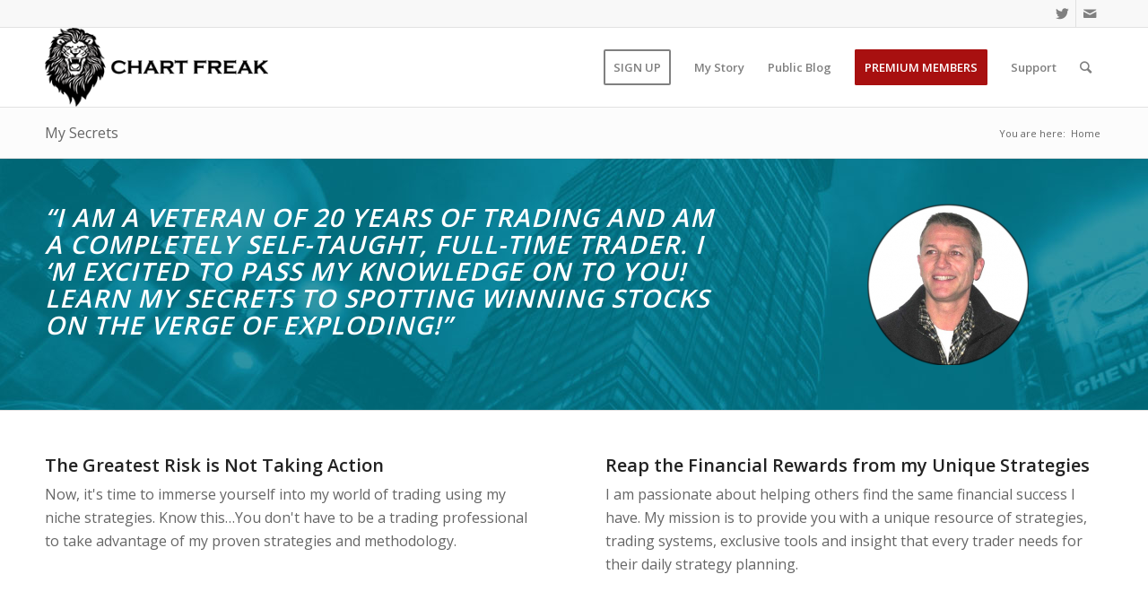

--- FILE ---
content_type: text/html; charset=UTF-8
request_url: https://chartfreak.com/page/232/
body_size: 101201
content:
<!DOCTYPE html>
<html lang="en-US" prefix="og: http://ogp.me/ns#" class="html_stretched responsive av-preloader-disabled av-default-lightbox  html_header_top html_logo_left html_main_nav_header html_menu_right html_slim html_header_sticky html_header_shrinking html_header_topbar_active html_mobile_menu_phone html_header_searchicon html_content_align_center html_header_unstick_top_disabled html_header_stretch_disabled html_av-submenu-hidden html_av-submenu-display-click html_av-overlay-side html_av-overlay-side-classic html_av-submenu-noclone html_entry_id_4461 av-cookies-no-cookie-consent av-no-preview html_text_menu_active ">
<head>
<meta charset="UTF-8" />


<!-- mobile setting -->
<meta name="viewport" content="width=device-width, initial-scale=1">

<!-- Scripts/CSS and wp_head hook -->
<title>My Secrets - Chart Freak</title>
<meta name='robots' content='max-image-preview:large' />

<!-- This site is optimized with the Yoast SEO Premium plugin v3.2.5 - https://yoast.com/wordpress/plugins/seo/ -->
<link rel="canonical" href="https://chartfreak.com/" />
<meta property="og:locale" content="en_US" />
<meta property="og:type" content="website" />
<meta property="og:title" content="My Secrets - Chart Freak" />
<meta property="og:url" content="https://chartfreak.com/" />
<meta property="og:site_name" content="Chart Freak" />
<meta name="twitter:card" content="summary_large_image" />
<meta name="twitter:title" content="My Secrets - Chart Freak" />
<meta name="twitter:site" content="@chart_freak" />
<meta name="twitter:creator" content="@chart_freak" />
<meta property="DC.date.issued" content="2014-11-28T00:19:57+00:00" />
<script type='application/ld+json'>{"@context":"http:\/\/schema.org","@type":"WebSite","url":"https:\/\/chartfreak.com\/","name":"Chart Freak","potentialAction":{"@type":"SearchAction","target":"https:\/\/chartfreak.com\/?s={search_term_string}","query-input":"required name=search_term_string"}}</script>
<script type='application/ld+json'>{"@context":"http:\/\/schema.org","@type":"Organization","url":"https:\/\/chartfreak.com\/","sameAs":["https:\/\/twitter.com\/chart_freak"],"name":"Chart Freak","logo":"http:\/\/www.chartfreak.com\/wp-content\/uploads\/sites\/18\/2015\/06\/Black-Lion-277x301.png"}</script>
<!-- / Yoast SEO Premium plugin. -->

<link rel='dns-prefetch' href='//chartfreak.com' />
<link rel='dns-prefetch' href='//a.omappapi.com' />
<link rel='dns-prefetch' href='//fonts.googleapis.com' />
<link rel='dns-prefetch' href='//ajax.googleapis.com' />
<link rel='dns-prefetch' href='//maxcdn.bootstrapcdn.com' />
<link rel="alternate" type="application/rss+xml" title="Chart Freak &raquo; Feed" href="https://chartfreak.com/feed/" />
<link rel="alternate" type="application/rss+xml" title="Chart Freak &raquo; Comments Feed" href="https://chartfreak.com/comments/feed/" />
<link rel="alternate" type="application/rss+xml" title="Chart Freak &raquo; My Secrets Comments Feed" href="https://chartfreak.com/my-secrets/feed/" />

<!-- google webfont font replacement -->

			<script type='text/javascript'>

				(function() {
					
					/*	check if webfonts are disabled by user setting via cookie - or user must opt in.	*/
					var html = document.getElementsByTagName('html')[0];
					var cookie_check = html.className.indexOf('av-cookies-needs-opt-in') >= 0 || html.className.indexOf('av-cookies-can-opt-out') >= 0;
					var allow_continue = true;
					var silent_accept_cookie = html.className.indexOf('av-cookies-user-silent-accept') >= 0;

					if( cookie_check && ! silent_accept_cookie )
					{
						if( ! document.cookie.match(/aviaCookieConsent/) || html.className.indexOf('av-cookies-session-refused') >= 0 )
						{
							allow_continue = false;
						}
						else
						{
							if( ! document.cookie.match(/aviaPrivacyRefuseCookiesHideBar/) )
							{
								allow_continue = false;
							}
							else if( ! document.cookie.match(/aviaPrivacyEssentialCookiesEnabled/) )
							{
								allow_continue = false;
							}
							else if( document.cookie.match(/aviaPrivacyGoogleWebfontsDisabled/) )
							{
								allow_continue = false;
							}
						}
					}
					
					if( allow_continue )
					{
						var f = document.createElement('link');
					
						f.type 	= 'text/css';
						f.rel 	= 'stylesheet';
						f.href 	= '//fonts.googleapis.com/css?family=Open+Sans:400,600';
						f.id 	= 'avia-google-webfont';

						document.getElementsByTagName('head')[0].appendChild(f);
					}
				})();
			
			</script>
			<script type="text/javascript">
window._wpemojiSettings = {"baseUrl":"https:\/\/s.w.org\/images\/core\/emoji\/14.0.0\/72x72\/","ext":".png","svgUrl":"https:\/\/s.w.org\/images\/core\/emoji\/14.0.0\/svg\/","svgExt":".svg","source":{"concatemoji":"https:\/\/chartfreak.com\/wp-includes\/js\/wp-emoji-release.min.js?ver=6.2"}};
/*! This file is auto-generated */
!function(e,a,t){var n,r,o,i=a.createElement("canvas"),p=i.getContext&&i.getContext("2d");function s(e,t){p.clearRect(0,0,i.width,i.height),p.fillText(e,0,0);e=i.toDataURL();return p.clearRect(0,0,i.width,i.height),p.fillText(t,0,0),e===i.toDataURL()}function c(e){var t=a.createElement("script");t.src=e,t.defer=t.type="text/javascript",a.getElementsByTagName("head")[0].appendChild(t)}for(o=Array("flag","emoji"),t.supports={everything:!0,everythingExceptFlag:!0},r=0;r<o.length;r++)t.supports[o[r]]=function(e){if(p&&p.fillText)switch(p.textBaseline="top",p.font="600 32px Arial",e){case"flag":return s("\ud83c\udff3\ufe0f\u200d\u26a7\ufe0f","\ud83c\udff3\ufe0f\u200b\u26a7\ufe0f")?!1:!s("\ud83c\uddfa\ud83c\uddf3","\ud83c\uddfa\u200b\ud83c\uddf3")&&!s("\ud83c\udff4\udb40\udc67\udb40\udc62\udb40\udc65\udb40\udc6e\udb40\udc67\udb40\udc7f","\ud83c\udff4\u200b\udb40\udc67\u200b\udb40\udc62\u200b\udb40\udc65\u200b\udb40\udc6e\u200b\udb40\udc67\u200b\udb40\udc7f");case"emoji":return!s("\ud83e\udef1\ud83c\udffb\u200d\ud83e\udef2\ud83c\udfff","\ud83e\udef1\ud83c\udffb\u200b\ud83e\udef2\ud83c\udfff")}return!1}(o[r]),t.supports.everything=t.supports.everything&&t.supports[o[r]],"flag"!==o[r]&&(t.supports.everythingExceptFlag=t.supports.everythingExceptFlag&&t.supports[o[r]]);t.supports.everythingExceptFlag=t.supports.everythingExceptFlag&&!t.supports.flag,t.DOMReady=!1,t.readyCallback=function(){t.DOMReady=!0},t.supports.everything||(n=function(){t.readyCallback()},a.addEventListener?(a.addEventListener("DOMContentLoaded",n,!1),e.addEventListener("load",n,!1)):(e.attachEvent("onload",n),a.attachEvent("onreadystatechange",function(){"complete"===a.readyState&&t.readyCallback()})),(e=t.source||{}).concatemoji?c(e.concatemoji):e.wpemoji&&e.twemoji&&(c(e.twemoji),c(e.wpemoji)))}(window,document,window._wpemojiSettings);
</script>
<style type="text/css">
img.wp-smiley,
img.emoji {
	display: inline !important;
	border: none !important;
	box-shadow: none !important;
	height: 1em !important;
	width: 1em !important;
	margin: 0 0.07em !important;
	vertical-align: -0.1em !important;
	background: none !important;
	padding: 0 !important;
}
</style>
	<link rel='stylesheet' id='avia-grid-css' href='https://chartfreak.com/wp-content/themes/enfold/css/grid.css?ver=4.7.5' type='text/css' media='all' />
<link rel='stylesheet' id='avia-base-css' href='https://chartfreak.com/wp-content/themes/enfold/css/base.css?ver=4.7.5' type='text/css' media='all' />
<link rel='stylesheet' id='avia-layout-css' href='https://chartfreak.com/wp-content/themes/enfold/css/layout.css?ver=4.7.5' type='text/css' media='all' />
<link rel='stylesheet' id='avia-module-audioplayer-css' href='https://chartfreak.com/wp-content/themes/enfold/config-templatebuilder/avia-shortcodes/audio-player/audio-player.css?ver=6.2' type='text/css' media='all' />
<link rel='stylesheet' id='avia-module-blog-css' href='https://chartfreak.com/wp-content/themes/enfold/config-templatebuilder/avia-shortcodes/blog/blog.css?ver=6.2' type='text/css' media='all' />
<link rel='stylesheet' id='avia-module-postslider-css' href='https://chartfreak.com/wp-content/themes/enfold/config-templatebuilder/avia-shortcodes/postslider/postslider.css?ver=6.2' type='text/css' media='all' />
<link rel='stylesheet' id='avia-module-button-css' href='https://chartfreak.com/wp-content/themes/enfold/config-templatebuilder/avia-shortcodes/buttons/buttons.css?ver=6.2' type='text/css' media='all' />
<link rel='stylesheet' id='avia-module-buttonrow-css' href='https://chartfreak.com/wp-content/themes/enfold/config-templatebuilder/avia-shortcodes/buttonrow/buttonrow.css?ver=6.2' type='text/css' media='all' />
<link rel='stylesheet' id='avia-module-button-fullwidth-css' href='https://chartfreak.com/wp-content/themes/enfold/config-templatebuilder/avia-shortcodes/buttons_fullwidth/buttons_fullwidth.css?ver=6.2' type='text/css' media='all' />
<link rel='stylesheet' id='avia-module-catalogue-css' href='https://chartfreak.com/wp-content/themes/enfold/config-templatebuilder/avia-shortcodes/catalogue/catalogue.css?ver=6.2' type='text/css' media='all' />
<link rel='stylesheet' id='avia-module-comments-css' href='https://chartfreak.com/wp-content/themes/enfold/config-templatebuilder/avia-shortcodes/comments/comments.css?ver=6.2' type='text/css' media='all' />
<link rel='stylesheet' id='avia-module-contact-css' href='https://chartfreak.com/wp-content/themes/enfold/config-templatebuilder/avia-shortcodes/contact/contact.css?ver=6.2' type='text/css' media='all' />
<link rel='stylesheet' id='avia-module-slideshow-css' href='https://chartfreak.com/wp-content/themes/enfold/config-templatebuilder/avia-shortcodes/slideshow/slideshow.css?ver=6.2' type='text/css' media='all' />
<link rel='stylesheet' id='avia-module-slideshow-contentpartner-css' href='https://chartfreak.com/wp-content/themes/enfold/config-templatebuilder/avia-shortcodes/contentslider/contentslider.css?ver=6.2' type='text/css' media='all' />
<link rel='stylesheet' id='avia-module-countdown-css' href='https://chartfreak.com/wp-content/themes/enfold/config-templatebuilder/avia-shortcodes/countdown/countdown.css?ver=6.2' type='text/css' media='all' />
<link rel='stylesheet' id='avia-module-gallery-css' href='https://chartfreak.com/wp-content/themes/enfold/config-templatebuilder/avia-shortcodes/gallery/gallery.css?ver=6.2' type='text/css' media='all' />
<link rel='stylesheet' id='avia-module-gallery-hor-css' href='https://chartfreak.com/wp-content/themes/enfold/config-templatebuilder/avia-shortcodes/gallery_horizontal/gallery_horizontal.css?ver=6.2' type='text/css' media='all' />
<link rel='stylesheet' id='avia-module-maps-css' href='https://chartfreak.com/wp-content/themes/enfold/config-templatebuilder/avia-shortcodes/google_maps/google_maps.css?ver=6.2' type='text/css' media='all' />
<link rel='stylesheet' id='avia-module-gridrow-css' href='https://chartfreak.com/wp-content/themes/enfold/config-templatebuilder/avia-shortcodes/grid_row/grid_row.css?ver=6.2' type='text/css' media='all' />
<link rel='stylesheet' id='avia-module-heading-css' href='https://chartfreak.com/wp-content/themes/enfold/config-templatebuilder/avia-shortcodes/heading/heading.css?ver=6.2' type='text/css' media='all' />
<link rel='stylesheet' id='avia-module-rotator-css' href='https://chartfreak.com/wp-content/themes/enfold/config-templatebuilder/avia-shortcodes/headline_rotator/headline_rotator.css?ver=6.2' type='text/css' media='all' />
<link rel='stylesheet' id='avia-module-hr-css' href='https://chartfreak.com/wp-content/themes/enfold/config-templatebuilder/avia-shortcodes/hr/hr.css?ver=6.2' type='text/css' media='all' />
<link rel='stylesheet' id='avia-module-icon-css' href='https://chartfreak.com/wp-content/themes/enfold/config-templatebuilder/avia-shortcodes/icon/icon.css?ver=6.2' type='text/css' media='all' />
<link rel='stylesheet' id='avia-module-iconbox-css' href='https://chartfreak.com/wp-content/themes/enfold/config-templatebuilder/avia-shortcodes/iconbox/iconbox.css?ver=6.2' type='text/css' media='all' />
<link rel='stylesheet' id='avia-module-icongrid-css' href='https://chartfreak.com/wp-content/themes/enfold/config-templatebuilder/avia-shortcodes/icongrid/icongrid.css?ver=6.2' type='text/css' media='all' />
<link rel='stylesheet' id='avia-module-iconlist-css' href='https://chartfreak.com/wp-content/themes/enfold/config-templatebuilder/avia-shortcodes/iconlist/iconlist.css?ver=6.2' type='text/css' media='all' />
<link rel='stylesheet' id='avia-module-image-css' href='https://chartfreak.com/wp-content/themes/enfold/config-templatebuilder/avia-shortcodes/image/image.css?ver=6.2' type='text/css' media='all' />
<link rel='stylesheet' id='avia-module-hotspot-css' href='https://chartfreak.com/wp-content/themes/enfold/config-templatebuilder/avia-shortcodes/image_hotspots/image_hotspots.css?ver=6.2' type='text/css' media='all' />
<link rel='stylesheet' id='avia-module-magazine-css' href='https://chartfreak.com/wp-content/themes/enfold/config-templatebuilder/avia-shortcodes/magazine/magazine.css?ver=6.2' type='text/css' media='all' />
<link rel='stylesheet' id='avia-module-masonry-css' href='https://chartfreak.com/wp-content/themes/enfold/config-templatebuilder/avia-shortcodes/masonry_entries/masonry_entries.css?ver=6.2' type='text/css' media='all' />
<link rel='stylesheet' id='avia-siteloader-css' href='https://chartfreak.com/wp-content/themes/enfold/css/avia-snippet-site-preloader.css?ver=6.2' type='text/css' media='all' />
<link rel='stylesheet' id='avia-module-menu-css' href='https://chartfreak.com/wp-content/themes/enfold/config-templatebuilder/avia-shortcodes/menu/menu.css?ver=6.2' type='text/css' media='all' />
<link rel='stylesheet' id='avia-modfule-notification-css' href='https://chartfreak.com/wp-content/themes/enfold/config-templatebuilder/avia-shortcodes/notification/notification.css?ver=6.2' type='text/css' media='all' />
<link rel='stylesheet' id='avia-module-numbers-css' href='https://chartfreak.com/wp-content/themes/enfold/config-templatebuilder/avia-shortcodes/numbers/numbers.css?ver=6.2' type='text/css' media='all' />
<link rel='stylesheet' id='avia-module-portfolio-css' href='https://chartfreak.com/wp-content/themes/enfold/config-templatebuilder/avia-shortcodes/portfolio/portfolio.css?ver=6.2' type='text/css' media='all' />
<link rel='stylesheet' id='avia-module-progress-bar-css' href='https://chartfreak.com/wp-content/themes/enfold/config-templatebuilder/avia-shortcodes/progressbar/progressbar.css?ver=6.2' type='text/css' media='all' />
<link rel='stylesheet' id='avia-module-promobox-css' href='https://chartfreak.com/wp-content/themes/enfold/config-templatebuilder/avia-shortcodes/promobox/promobox.css?ver=6.2' type='text/css' media='all' />
<link rel='stylesheet' id='avia-sc-search-css' href='https://chartfreak.com/wp-content/themes/enfold/config-templatebuilder/avia-shortcodes/search/search.css?ver=6.2' type='text/css' media='all' />
<link rel='stylesheet' id='avia-module-slideshow-accordion-css' href='https://chartfreak.com/wp-content/themes/enfold/config-templatebuilder/avia-shortcodes/slideshow_accordion/slideshow_accordion.css?ver=6.2' type='text/css' media='all' />
<link rel='stylesheet' id='avia-module-slideshow-feature-image-css' href='https://chartfreak.com/wp-content/themes/enfold/config-templatebuilder/avia-shortcodes/slideshow_feature_image/slideshow_feature_image.css?ver=6.2' type='text/css' media='all' />
<link rel='stylesheet' id='avia-module-slideshow-fullsize-css' href='https://chartfreak.com/wp-content/themes/enfold/config-templatebuilder/avia-shortcodes/slideshow_fullsize/slideshow_fullsize.css?ver=6.2' type='text/css' media='all' />
<link rel='stylesheet' id='avia-module-slideshow-fullscreen-css' href='https://chartfreak.com/wp-content/themes/enfold/config-templatebuilder/avia-shortcodes/slideshow_fullscreen/slideshow_fullscreen.css?ver=6.2' type='text/css' media='all' />
<link rel='stylesheet' id='avia-module-slideshow-ls-css' href='https://chartfreak.com/wp-content/themes/enfold/config-templatebuilder/avia-shortcodes/slideshow_layerslider/slideshow_layerslider.css?ver=6.2' type='text/css' media='all' />
<link rel='stylesheet' id='avia-module-social-css' href='https://chartfreak.com/wp-content/themes/enfold/config-templatebuilder/avia-shortcodes/social_share/social_share.css?ver=6.2' type='text/css' media='all' />
<link rel='stylesheet' id='avia-module-tabsection-css' href='https://chartfreak.com/wp-content/themes/enfold/config-templatebuilder/avia-shortcodes/tab_section/tab_section.css?ver=6.2' type='text/css' media='all' />
<link rel='stylesheet' id='avia-module-table-css' href='https://chartfreak.com/wp-content/themes/enfold/config-templatebuilder/avia-shortcodes/table/table.css?ver=6.2' type='text/css' media='all' />
<link rel='stylesheet' id='avia-module-tabs-css' href='https://chartfreak.com/wp-content/themes/enfold/config-templatebuilder/avia-shortcodes/tabs/tabs.css?ver=6.2' type='text/css' media='all' />
<link rel='stylesheet' id='avia-module-team-css' href='https://chartfreak.com/wp-content/themes/enfold/config-templatebuilder/avia-shortcodes/team/team.css?ver=6.2' type='text/css' media='all' />
<link rel='stylesheet' id='avia-module-testimonials-css' href='https://chartfreak.com/wp-content/themes/enfold/config-templatebuilder/avia-shortcodes/testimonials/testimonials.css?ver=6.2' type='text/css' media='all' />
<link rel='stylesheet' id='avia-module-timeline-css' href='https://chartfreak.com/wp-content/themes/enfold/config-templatebuilder/avia-shortcodes/timeline/timeline.css?ver=6.2' type='text/css' media='all' />
<link rel='stylesheet' id='avia-module-toggles-css' href='https://chartfreak.com/wp-content/themes/enfold/config-templatebuilder/avia-shortcodes/toggles/toggles.css?ver=6.2' type='text/css' media='all' />
<link rel='stylesheet' id='avia-module-video-css' href='https://chartfreak.com/wp-content/themes/enfold/config-templatebuilder/avia-shortcodes/video/video.css?ver=6.2' type='text/css' media='all' />
<link rel='stylesheet' id='layerslider-css' href='https://chartfreak.com/wp-content/plugins/LayerSlider/static/layerslider/css/layerslider.css?ver=6.9.2' type='text/css' media='all' />
<link rel='stylesheet' id='cptch_stylesheet-css' href='https://chartfreak.com/wp-content/plugins/captcha-bws/css/front_end_style.css?ver=5.2.5' type='text/css' media='all' />
<link rel='stylesheet' id='dashicons-css' href='https://chartfreak.com/wp-includes/css/dashicons.min.css?ver=6.2' type='text/css' media='all' />
<link rel='stylesheet' id='cptch_desktop_style-css' href='https://chartfreak.com/wp-content/plugins/captcha-bws/css/desktop_style.css?ver=5.2.5' type='text/css' media='all' />
<link rel='stylesheet' id='cntctfrm_form_style-css' href='https://chartfreak.com/wp-content/plugins/contact-form-pro/css/form_style.css?ver=4.3.4' type='text/css' media='all' />
<link rel='stylesheet' id='css3_grid_font_yanone-css' href='http://fonts.googleapis.com/css?family=Yanone+Kaffeesatz&#038;ver=6.2' type='text/css' media='all' />
<link rel='stylesheet' id='css3_grid_table1_style-css' href='https://chartfreak.com/wp-content/plugins/css3_web_pricing_tables_grids/table1/css3_grid_style.css?ver=6.2' type='text/css' media='all' />
<link rel='stylesheet' id='css3_grid_table2_style-css' href='https://chartfreak.com/wp-content/plugins/css3_web_pricing_tables_grids/table2/css3_grid_style.css?ver=6.2' type='text/css' media='all' />
<link rel='stylesheet' id='css3_grid_responsive-css' href='https://chartfreak.com/wp-content/plugins/css3_web_pricing_tables_grids/responsive.css?ver=6.2' type='text/css' media='all' />
<link rel='stylesheet' id='membermouse-jquery-css-css' href='//ajax.googleapis.com/ajax/libs/jqueryui/1.13.2/themes/smoothness/jquery-ui.css?ver=1.13.2' type='text/css' media='all' />
<link rel='stylesheet' id='membermouse-main-css' href='https://chartfreak.com/wp-content/plugins/membermouse/resources/css/common/mm-main.css?ver=2.4.1' type='text/css' media='all' />
<link rel='stylesheet' id='membermouse-buttons-css' href='https://chartfreak.com/wp-content/plugins/membermouse/resources/css/common/mm-buttons.css?ver=2.4.1' type='text/css' media='all' />
<link rel='stylesheet' id='membermouse-font-awesome-css' href='//maxcdn.bootstrapcdn.com/font-awesome/4.7.0/css/font-awesome.min.css?ver=6.2' type='text/css' media='all' />
<link rel='stylesheet' id='avia-scs-css' href='https://chartfreak.com/wp-content/themes/enfold/css/shortcodes.css?ver=4.7.5' type='text/css' media='all' />
<link rel='stylesheet' id='avia-popup-css-css' href='https://chartfreak.com/wp-content/themes/enfold/js/aviapopup/magnific-popup.css?ver=4.7.5' type='text/css' media='screen' />
<link rel='stylesheet' id='avia-lightbox-css' href='https://chartfreak.com/wp-content/themes/enfold/css/avia-snippet-lightbox.css?ver=4.7.5' type='text/css' media='screen' />
<link rel='stylesheet' id='avia-widget-css-css' href='https://chartfreak.com/wp-content/themes/enfold/css/avia-snippet-widget.css?ver=4.7.5' type='text/css' media='screen' />
<link rel='stylesheet' id='mediaelement-css' href='https://chartfreak.com/wp-includes/js/mediaelement/mediaelementplayer-legacy.min.css?ver=4.2.17' type='text/css' media='all' />
<link rel='stylesheet' id='wp-mediaelement-css' href='https://chartfreak.com/wp-includes/js/mediaelement/wp-mediaelement.min.css?ver=6.2' type='text/css' media='all' />
<link rel='stylesheet' id='avia-dynamic-css' href='https://chartfreak.com/wp-content/uploads/sites/18/dynamic_avia/enfold.css?ver=5ee8d683e5b79' type='text/css' media='all' />
<link rel='stylesheet' id='avia-custom-css' href='https://chartfreak.com/wp-content/themes/enfold/css/custom.css?ver=4.7.5' type='text/css' media='all' />
<script type='text/javascript' src='https://chartfreak.com/wp-includes/js/jquery/jquery.min.js?ver=3.6.3' id='jquery-core-js'></script>
<script type='text/javascript' src='https://chartfreak.com/wp-includes/js/jquery/jquery-migrate.min.js?ver=3.4.0' id='jquery-migrate-js'></script>
<script type='text/javascript' id='membermouse-global-js-extra'>
/* <![CDATA[ */
var MemberMouseGlobal = {"jsIsAdmin":"","adminUrl":"https:\/\/chartfreak.com\/wp-admin\/","globalurl":"https:\/\/chartfreak.com\/wp-content\/plugins\/membermouse","ajaxurl":"https:\/\/chartfreak.com\/wp-admin\/admin-ajax.php","checkoutProcessingPaidMessage":"Please wait while we process your order...","checkoutProcessingFreeMessage":"Please wait while we create your account...","checkoutProcessingMessageCSS":"mm-checkout-processing-message","currencyInfo":{"currency":"USD","postfixIso":false,"name":"United States Dollar","int_curr_symbol":"&#85;&#83;&#68;&#32;","currency_symbol":"$","mon_decimal_point":".","mon_thousands_sep":",","mon_grouping":"3;3","positive_sign":"","negative_sign":"","int_frac_digits":"2","frac_digits":"2","p_cs_precedes":"1","p_sep_by_space":"0","n_cs_precedes":"1","n_sep_by_space":"0","p_sign_posn":"1","n_sign_posn":"1"}};
/* ]]> */
</script>
<script type='text/javascript' src='https://chartfreak.com/wp-content/plugins/membermouse/resources/js/global.js?ver=2.4.1' id='membermouse-global-js'></script>
<script type='text/javascript' src='https://chartfreak.com/wp-content/plugins/membermouse/resources/js/common/mm-common-core.js?ver=2.4.1' id='mm-common-core.js-js'></script>
<script type='text/javascript' src='https://chartfreak.com/wp-content/plugins/membermouse/resources/js/user/mm-preview.js?ver=2.4.1' id='mm-preview.js-js'></script>
<script type='text/javascript' src='https://chartfreak.com/wp-content/themes/enfold/js/avia-compat.js?ver=4.7.5' id='avia-compat-js'></script>
<link rel="https://api.w.org/" href="https://chartfreak.com/wp-json/" /><link rel="alternate" type="application/json" href="https://chartfreak.com/wp-json/wp/v2/pages/4461" /><link rel="EditURI" type="application/rsd+xml" title="RSD" href="https://chartfreak.com/xmlrpc.php?rsd" />
<link rel="wlwmanifest" type="application/wlwmanifest+xml" href="https://chartfreak.com/wp-includes/wlwmanifest.xml" />
<meta name="generator" content="WordPress 6.2" />
<link rel='shortlink' href='https://chartfreak.com/' />
<link rel="alternate" type="application/json+oembed" href="https://chartfreak.com/wp-json/oembed/1.0/embed?url=https%3A%2F%2Fchartfreak.com%2F" />
<link rel="alternate" type="text/xml+oembed" href="https://chartfreak.com/wp-json/oembed/1.0/embed?url=https%3A%2F%2Fchartfreak.com%2F&#038;format=xml" />
<link rel="profile" href="http://gmpg.org/xfn/11" />
<link rel="alternate" type="application/rss+xml" title="Chart Freak RSS2 Feed" href="https://chartfreak.com/feed/" />
<link rel="pingback" href="https://chartfreak.com/xmlrpc.php" />
<!--[if lt IE 9]><script src="https://chartfreak.com/wp-content/themes/enfold/js/html5shiv.js"></script><![endif]-->
<link rel="icon" href="https://www.chartfreak.com/wp-content/uploads/sites/18/2019/11/favicon.png" type="image/png">
<meta name="generator" content="Powered by WPBakery Page Builder - drag and drop page builder for WordPress."/>
<noscript><style> .wpb_animate_when_almost_visible { opacity: 1; }</style></noscript><style type='text/css'>
@font-face {font-family: 'entypo-fontello'; font-weight: normal; font-style: normal; font-display: auto;
src: url('https://chartfreak.com/wp-content/themes/enfold/config-templatebuilder/avia-template-builder/assets/fonts/entypo-fontello.eot');
src: url('https://chartfreak.com/wp-content/themes/enfold/config-templatebuilder/avia-template-builder/assets/fonts/entypo-fontello.eot?#iefix') format('embedded-opentype'), 
url('https://chartfreak.com/wp-content/themes/enfold/config-templatebuilder/avia-template-builder/assets/fonts/entypo-fontello.woff') format('woff'),
url('https://chartfreak.com/wp-content/themes/enfold/config-templatebuilder/avia-template-builder/assets/fonts/entypo-fontello.woff2') format('woff2'),
url('https://chartfreak.com/wp-content/themes/enfold/config-templatebuilder/avia-template-builder/assets/fonts/entypo-fontello.ttf') format('truetype'), 
url('https://chartfreak.com/wp-content/themes/enfold/config-templatebuilder/avia-template-builder/assets/fonts/entypo-fontello.svg#entypo-fontello') format('svg');
} #top .avia-font-entypo-fontello, body .avia-font-entypo-fontello, html body [data-av_iconfont='entypo-fontello']:before{ font-family: 'entypo-fontello'; }
</style>

<!--
Debugging Info for Theme support: 

Theme: Enfold
Version: 4.7.5
Installed: enfold
AviaFramework Version: 5.0
AviaBuilder Version: 4.7.1.1
aviaElementManager Version: 1.0.1
ML:256-PU:33-PLA:17
WP:6.2
Compress: CSS:disabled - JS:disabled
Updates: enabled - deprecated Envato API - register Envato Token
PLAu:16
-->
</head>




<body id="top" class="home paged page-template-default page page-id-4461 paged-232 page-paged-232  rtl_columns stretched open_sans wpb-js-composer js-comp-ver-6.4.2 vc_responsive" itemscope="itemscope" itemtype="https://schema.org/WebPage" >

	
	<div id='wrap_all'>

	
<header id='header' class='all_colors header_color light_bg_color  av_header_top av_logo_left av_main_nav_header av_menu_right av_slim av_header_sticky av_header_shrinking av_header_stretch_disabled av_mobile_menu_phone av_header_searchicon av_header_unstick_top_disabled av_bottom_nav_disabled  av_header_border_disabled'  role="banner" itemscope="itemscope" itemtype="https://schema.org/WPHeader" >

		<div id='header_meta' class='container_wrap container_wrap_meta  av_icon_active_right av_extra_header_active av_entry_id_4461'>
		
			      <div class='container'>
			      <ul class='noLightbox social_bookmarks icon_count_2'><li class='social_bookmarks_twitter av-social-link-twitter social_icon_1'><a target="_blank" aria-label="Link to Twitter" href='http://www.twitter.com/chart_freak' aria-hidden='false' data-av_icon='' data-av_iconfont='entypo-fontello' title='Twitter' rel="noopener"><span class='avia_hidden_link_text'>Twitter</span></a></li><li class='social_bookmarks_mail av-social-link-mail social_icon_2'><a  target="_blank" aria-label="Link to Mail" href='http://www.chartfreak.com/contactme/' aria-hidden='false' data-av_icon='' data-av_iconfont='entypo-fontello' title='Mail'><span class='avia_hidden_link_text'>Mail</span></a></li></ul>			      </div>
		</div>

		<div  id='header_main' class='container_wrap container_wrap_logo'>
	
        <div class='container av-logo-container'><div class='inner-container'><span class='logo'><a href='https://chartfreak.com/'><img height='100' width='300' src='https://www.chartfreak.com/wp-content/uploads/sites/18/2019/11/Chart-Freak-site-logo.png' alt='Chart Freak' title='' /></a></span><nav class='main_menu' data-selectname='Select a page'  role="navigation" itemscope="itemscope" itemtype="https://schema.org/SiteNavigationElement" ><div class="avia-menu av-main-nav-wrap"><ul id="avia-menu" class="menu av-main-nav"><li id="menu-item-200421" class="menu-item menu-item-type-custom menu-item-object-custom av-menu-button av-menu-button-bordered menu-item-top-level menu-item-top-level-1"><a href="http://www.chartfreak.com/2nd-anniversary/" itemprop="url"><span class="avia-bullet"></span><span class="avia-menu-text">SIGN UP</span><span class="avia-menu-fx"><span class="avia-arrow-wrap"><span class="avia-arrow"></span></span></span></a></li>
<li id="menu-item-4587" class="menu-item menu-item-type-post_type menu-item-object-page menu-item-top-level menu-item-top-level-2"><a href="https://chartfreak.com/my-story/" itemprop="url"><span class="avia-bullet"></span><span class="avia-menu-text">My Story</span><span class="avia-menu-fx"><span class="avia-arrow-wrap"><span class="avia-arrow"></span></span></span></a></li>
<li id="menu-item-4588" class="menu-item menu-item-type-post_type menu-item-object-page menu-item-top-level menu-item-top-level-3"><a href="https://chartfreak.com/blog-2/" itemprop="url"><span class="avia-bullet"></span><span class="avia-menu-text">Public Blog</span><span class="avia-menu-fx"><span class="avia-arrow-wrap"><span class="avia-arrow"></span></span></span></a></li>
<li id="menu-item-4591" class="menu-item menu-item-type-post_type menu-item-object-page av-menu-button av-menu-button-colored menu-item-top-level menu-item-top-level-4"><a href="https://chartfreak.com/exclusive-strategies/" itemprop="url"><span class="avia-bullet"></span><span class="avia-menu-text">PREMIUM MEMBERS</span><span class="avia-menu-fx"><span class="avia-arrow-wrap"><span class="avia-arrow"></span></span></span></a></li>
<li id="menu-item-4592" class="menu-item menu-item-type-post_type menu-item-object-page menu-item-has-children menu-item-top-level menu-item-top-level-5"><a href="https://chartfreak.com/faq/" itemprop="url"><span class="avia-bullet"></span><span class="avia-menu-text">Support</span><span class="avia-menu-fx"><span class="avia-arrow-wrap"><span class="avia-arrow"></span></span></span></a>


<ul class="sub-menu">
	<li id="menu-item-100000" class="menu-item menu-item-type-post_type menu-item-object-page"><a href="https://chartfreak.com/account/" itemprop="url"><span class="avia-bullet"></span><span class="avia-menu-text">My Account &#038; Profile</span></a></li>
	<li id="menu-item-4589" class="menu-item menu-item-type-post_type menu-item-object-page"><a href="https://chartfreak.com/contactme/" itemprop="url"><span class="avia-bullet"></span><span class="avia-menu-text">Contact Me</span></a></li>
	<li id="menu-item-4593" class="menu-item menu-item-type-post_type menu-item-object-page"><a href="https://chartfreak.com/faq/" itemprop="url"><span class="avia-bullet"></span><span class="avia-menu-text">FAQ</span></a></li>
	<li id="menu-item-4595" class="menu-item menu-item-type-post_type menu-item-object-page"><a href="https://chartfreak.com/forgot-password/" itemprop="url"><span class="avia-bullet"></span><span class="avia-menu-text">Forgot Password</span></a></li>
	<li id="menu-item-4596" class="menu-item menu-item-type-post_type menu-item-object-page"><a href="https://chartfreak.com/privacy-policy/" itemprop="url"><span class="avia-bullet"></span><span class="avia-menu-text">PRIVACY POLICY</span></a></li>
	<li id="menu-item-4597" class="menu-item menu-item-type-post_type menu-item-object-page"><a href="https://chartfreak.com/terms-use/" itemprop="url"><span class="avia-bullet"></span><span class="avia-menu-text">TERMS OF USE</span></a></li>
</ul>
</li>
<li id="menu-item-search" class="noMobile menu-item menu-item-search-dropdown menu-item-avia-special"><a aria-label="Search" href="?s=" rel="nofollow" data-avia-search-tooltip="

&lt;form role=&quot;search&quot; action=&quot;https://chartfreak.com/&quot; id=&quot;searchform&quot; method=&quot;get&quot; class=&quot;&quot;&gt;
	&lt;div&gt;
		&lt;input type=&quot;submit&quot; value=&quot;&quot; id=&quot;searchsubmit&quot; class=&quot;button avia-font-entypo-fontello&quot; /&gt;
		&lt;input type=&quot;text&quot; id=&quot;s&quot; name=&quot;s&quot; value=&quot;&quot; placeholder='Search' /&gt;
			&lt;/div&gt;
&lt;/form&gt;" aria-hidden='false' data-av_icon='' data-av_iconfont='entypo-fontello'><span class="avia_hidden_link_text">Search</span></a></li><li class="av-burger-menu-main menu-item-avia-special ">
	        			<a href="#" aria-label="Menu" aria-hidden="false">
							<span class="av-hamburger av-hamburger--spin av-js-hamburger">
								<span class="av-hamburger-box">
						          <span class="av-hamburger-inner"></span>
						          <strong>Menu</strong>
								</span>
							</span>
							<span class="avia_hidden_link_text">Menu</span>
						</a>
	        		   </li></ul></div></nav></div> </div> 
		<!-- end container_wrap-->
		</div>
		<div class='header_bg'></div>

<!-- end header -->
</header>
		
	<div id='main' class='all_colors' data-scroll-offset='88'>

	<div class='stretch_full container_wrap alternate_color light_bg_color title_container'><div class='container'><h1 class='main-title entry-title '><a href='https://chartfreak.com/' rel='bookmark' title='Permanent Link: My Secrets'  itemprop="headline" >My Secrets</a></h1><div class="breadcrumb breadcrumbs avia-breadcrumbs"><div class="breadcrumb-trail" ><span class="trail-before"><span class="breadcrumb-title">You are here:</span></span> <span class="trail-end">Home</span></div></div></div></div><div id='her_ban'  class='avia-section main_color avia-section-default avia-no-shadow  avia-bg-style-scroll  avia-builder-el-0  el_before_av_section  avia-builder-el-first   container_wrap fullsize' style='background-repeat: no-repeat; background-image: url(https://chartfreak.com/wp-content/uploads/sites/18/2014/11/testimonial-bg_trans.jpg);background-attachment: scroll; background-position: top left;  '  data-section-bg-repeat='no-repeat'><div class='container' ><main  role="main" itemprop="mainContentOfPage"  class='template-page content  av-content-full alpha units'><div class='post-entry post-entry-type-page post-entry-4461'><div class='entry-content-wrapper clearfix'>
<div class="flex_column av_two_third  flex_column_div first  avia-builder-el-1  el_before_av_one_third  avia-builder-el-first  " ><section class="av_textblock_section "  itemscope="itemscope" itemtype="https://schema.org/CreativeWork" ><div class='avia_textblock  '   itemprop="text" ><h2><span style="color: #ffffff;"><em>“I am a veteran of 20 years of trading and am a completely self-taught, full-time trader.  I ‘m excited to pass my knowledge on to you! Learn my secrets to spotting winning stocks on the verge of exploding!”</em></span></h2>
</div></section></div><div class="flex_column av_one_third  flex_column_div av-zero-column-padding   avia-builder-el-3  el_after_av_two_third  avia-builder-el-last  " style='border-radius:0px; '><div  class='avia-image-container  av-styling-    avia-builder-el-4  avia-builder-el-no-sibling  avia-align-center '  itemprop="image" itemscope="itemscope" itemtype="https://schema.org/ImageObject"  ><div class='avia-image-container-inner'><div class='avia-image-overlay-wrap'><img class='avia_image' src='https://chartfreak.com/wp-content/uploads/sites/18/2014/11/bob_fron2-180x180.png' alt='' title='bob_fron2' height="180" width="180"  itemprop="thumbnailUrl"  /></div></div></div></div>

</div></div></main><!-- close content main element --></div></div><div id='av_section_2'  class='avia-section main_color avia-section-default avia-no-shadow  avia-bg-style-scroll  avia-builder-el-5  el_after_av_section  el_before_av_section   container_wrap fullsize' style=' '  ><div class='container' ><div class='template-page content  av-content-full alpha units'><div class='post-entry post-entry-type-page post-entry-4461'><div class='entry-content-wrapper clearfix'>
<div class="flex_column av_one_half  flex_column_div first  avia-builder-el-6  el_before_av_one_half  avia-builder-el-first  " ><section class="avia_codeblock_section  avia_code_block_0"  itemscope="itemscope" itemtype="https://schema.org/CreativeWork" ><div class='avia_codeblock '  itemprop="text" ><h3 class="her_h3_shadow">The Greatest Risk is <span class="her_special_text">Not</span> Taking Action</h3>
<span class="her_special">Now, it's time to immerse yourself into my world of trading using my niche strategies. Know this…You don't have to be a trading professional to take advantage of my proven strategies and methodology.</span></div></section></div><div class="flex_column av_one_half  flex_column_div   avia-builder-el-8  el_after_av_one_half  avia-builder-el-last  " ><section class="avia_codeblock_section  avia_code_block_1"  itemscope="itemscope" itemtype="https://schema.org/CreativeWork" ><div class='avia_codeblock '  itemprop="text" ><h3 class="her_h3_shadow">Reap the Financial <span class="her_special_text">Rewards</span> from my Unique Strategies</h3>
<span class="her_special">I am passionate about helping others find the same financial success I have. My mission is to provide you with a unique resource of strategies, trading systems, exclusive tools and insight that every trader needs for their daily strategy planning.</span></div></section></div>

</div></div></div><!-- close content main div --></div></div><div id='av_section_3'  class='avia-section main_color avia-section-default avia-no-shadow  avia-bg-style-scroll  avia-builder-el-10  el_after_av_section  el_before_av_section   container_wrap fullsize' style=' '  ><div class='container' ><div class='template-page content  av-content-full alpha units'><div class='post-entry post-entry-type-page post-entry-4461'><div class='entry-content-wrapper clearfix'>
<section class="av_textblock_section "  itemscope="itemscope" itemtype="https://schema.org/CreativeWork" ><div class='avia_textblock  '   itemprop="text" ><h2 class="her_h3_shadow" style="text-align: center;">Select Your Membership Plan</h2>
</div></section>
<div class="flex_column av_one_third  flex_column_div first  avia-builder-el-12  el_after_av_textblock  el_before_av_one_third  column-top-margin" ><div  class='avia-button-wrap avia-button-center  avia-builder-el-13  avia-builder-el-no-sibling ' ><a href='https://www.chartfreak.com/newcheckout/?rid=pqciHr'  class='avia-button   avia-icon_select-yes-left-icon avia-color-theme-color avia-size-x-large avia-position-center '   ><span class='avia_button_icon avia_button_icon_left ' aria-hidden='true' data-av_icon='' data-av_iconfont='entypo-fontello'></span><span class='avia_iconbox_title' >Chart Freak Monthly - $54.95</span></a></div></div><div class="flex_column av_one_third  flex_column_div av-zero-column-padding   avia-builder-el-14  el_after_av_one_third  el_before_av_one_third  column-top-margin" style='border-radius:0px; '><div  class='avia-button-wrap avia-button-center  avia-builder-el-15  avia-builder-el-no-sibling ' ><a href='https://www.chartfreak.com/newcheckout/?rid=pnzvX9'  class='avia-button   avia-icon_select-yes-left-icon avia-color-theme-color avia-size-x-large avia-position-center '   ><span class='avia_button_icon avia_button_icon_left ' aria-hidden='true' data-av_icon='' data-av_iconfont='entypo-fontello'></span><span class='avia_iconbox_title' >Chart Freak Quarterly - $125</span></a></div></div><div class="flex_column av_one_third  flex_column_div av-zero-column-padding   avia-builder-el-16  el_after_av_one_third  avia-builder-el-last  column-top-margin" style='border-radius:0px; '><div  class='avia-button-wrap avia-button-center  avia-builder-el-17  avia-builder-el-no-sibling ' ><a href='https://www.chartfreak.com/newcheckout/?rid=pPE1Q5'  class='avia-button   avia-icon_select-yes-left-icon avia-color-theme-color avia-size-x-large avia-position-center '   ><span class='avia_button_icon avia_button_icon_left ' aria-hidden='true' data-av_icon='' data-av_iconfont='entypo-fontello'></span><span class='avia_iconbox_title' >Chart Freak Annual - $399</span></a></div></div>

</div></div></div><!-- close content main div --></div></div><div id='her_ban'  class='avia-section main_color avia-section-default avia-no-shadow  avia-bg-style-scroll  avia-builder-el-18  el_after_av_section  el_before_av_section   container_wrap fullsize' style=' '  ><div class='container' ><div class='template-page content  av-content-full alpha units'><div class='post-entry post-entry-type-page post-entry-4461'><div class='entry-content-wrapper clearfix'>
<section class="av_textblock_section "  itemscope="itemscope" itemtype="https://schema.org/CreativeWork" ><div class='avia_textblock  '   itemprop="text" ><h3 class="her_h3_shadow">What People Are Saying:</h3>
</div></section>
<div   data-autoplay='1'  data-interval='5'  data-animation='fade'  data-hoverpause='1'  class='avia-testimonial-wrapper avia-grid-testimonials avia-grid-2-testimonials avia_animate_when_almost_visible   '>
<section class ='avia-testimonial-row'><div class='avia-testimonial av_one_half flex_column no_margin avia-testimonial-row-1 avia-first-testimonial' ><div class='avia-testimonial_inner'  itemscope="itemscope" itemtype="https://schema.org/CreativeWork" ><div class='avia-testimonial-image'  itemprop="image"  style='background-image:url(https://chartfreak.com/wp-content/uploads/sites/18/2013/04/Charles-Freeman.jpg);'></div><div class='avia-testimonial-content '  ><div class='avia-testimonial-markup-entry-content'  itemprop="text" ><p>You keep amazing me everyday, Alex.  Someone had mentioned you on another blog as a must read everyday and they were not wrong.  I just can’t believe how you’re able to sniff out a move before it happens, often on fairly obscure stocks that nobody would have guessed.  But unlike others who post after the fact, you provide real setups, sometimes days before they go crazy.  You’re not always right, but at least you’re modest and humble, pointing out where a chart failed and always showing people what to watch out for and where to place stops.  Kudos…you’re one of a kind!</p>
</div></div><div class='avia-testimonial-meta'><div class='avia-testimonial-arrow-wrap'><div class='avia-arrow'></div></div><div class='avia-testimonial-meta-mini'  itemprop="author" itemscope="itemscope" itemtype="https://schema.org/Person" ><strong  class='avia-testimonial-name'    itemprop="name" >Charles Freeman</strong><span  class='avia-testimonial-subtitle '    itemprop="jobTitle" >Pittsburgh, PA</span></div></div></div></div>
<div class='avia-testimonial av_one_half flex_column no_margin avia-testimonial-row-1 avia-last-testimonial' ><div class='avia-testimonial_inner'  itemscope="itemscope" itemtype="https://schema.org/CreativeWork" ><div class='avia-testimonial-image'  itemprop="image"  style='background-image:url(https://chartfreak.com/wp-content/uploads/sites/18/2013/04/Bill-one.jpg);'></div><div class='avia-testimonial-content '  ><div class='avia-testimonial-markup-entry-content'  itemprop="text" ><p>Alex,</p>
<p>Love your charts and analysis. As a struggling trader you’ve really helped me understand when to get into a trade and what a favorable setup looks like. I appreciate the time you put into your reports. Keep up the good work. I made a nice profit off your recent recommendation of US STEEL.</p>
</div></div><div class='avia-testimonial-meta'><div class='avia-testimonial-arrow-wrap'><div class='avia-arrow'></div></div><div class='avia-testimonial-meta-mini'  itemprop="author" itemscope="itemscope" itemtype="https://schema.org/Person" ><strong  class='avia-testimonial-name'    itemprop="name" >Bill Howe</strong><span  class='avia-testimonial-subtitle '    itemprop="jobTitle" >Chicopee, MA</span></div></div></div></div></section>
<section class ='avia-testimonial-row'><div class='avia-testimonial av_one_half flex_column no_margin avia-testimonial-row-2 avia-first-testimonial' ><div class='avia-testimonial_inner'  itemscope="itemscope" itemtype="https://schema.org/CreativeWork" ><div class='avia-testimonial-image'  itemprop="image"  style='background-image:url(https://chartfreak.com/wp-content/uploads/sites/18/2013/04/Christy-Thompson.jpg);'></div><div class='avia-testimonial-content '  ><div class='avia-testimonial-markup-entry-content'  itemprop="text" ><p>Wow Alex.  I’m just amazed at how you manage to bring such a bright and easy going style to stock charts.  Your explanations are real, honest, and simple to follow.  I just love how you manage to break it down for us.  Keep up the amazing work, I’m so glad to have found you.</p>
</div></div><div class='avia-testimonial-meta'><div class='avia-testimonial-arrow-wrap'><div class='avia-arrow'></div></div><div class='avia-testimonial-meta-mini'  itemprop="author" itemscope="itemscope" itemtype="https://schema.org/Person" ><strong  class='avia-testimonial-name'    itemprop="name" >Christy Thompson</strong><span  class='avia-testimonial-subtitle '    itemprop="jobTitle" >Alberta, Canada</span></div></div></div></div>
<div class='avia-testimonial av_one_half flex_column no_margin avia-testimonial-row-2 avia-last-testimonial' ><div class='avia-testimonial_inner'  itemscope="itemscope" itemtype="https://schema.org/CreativeWork" ><div class='avia-testimonial-image'  itemprop="image"  style='background-image:url(https://chartfreak.com/wp-content/uploads/sites/18/2013/04/The-bee.jpg);'></div><div class='avia-testimonial-content '  ><div class='avia-testimonial-markup-entry-content'  itemprop="text" ><p>I’ve had the chance to watch Alex work in real-time over the past 5 years, and he has a remarkable ability to catch important turns in the market as they happen.</p>
<p>There’s no hype, no ego, none of the usual revisionist history that marks many market commentators — just very entertaining, astute on-the-money technical analysis. He’s a winner.</p>
</div></div><div class='avia-testimonial-meta'><div class='avia-testimonial-arrow-wrap'><div class='avia-arrow'></div></div><div class='avia-testimonial-meta-mini'  itemprop="author" itemscope="itemscope" itemtype="https://schema.org/Person" ><strong  class='avia-testimonial-name'    itemprop="name" >David</strong><span  class='avia-testimonial-subtitle '    itemprop="jobTitle" >Los Angeles, CA</span></div></div></div></div></section>
<section class ='avia-testimonial-row'><div class='avia-testimonial av_one_half flex_column no_margin avia-testimonial-row-3 avia-first-testimonial' ><div class='avia-testimonial_inner'  itemscope="itemscope" itemtype="https://schema.org/CreativeWork" ><div class='avia-testimonial-image'  itemprop="image"  style='background-image:url(https://chartfreak.com/wp-content/uploads/sites/18/2013/04/steve-tyler.jpg);'></div><div class='avia-testimonial-content '  ><div class='avia-testimonial-markup-entry-content'  itemprop="text" ><p>I have been following Bob Alexander’s’ trades for several years.  His track record is amazing! Alex has an uncanny ability to see patterns in stock charts that most others miss. He buys bottoms when others are panic selling and gets out when stocks are topping.  Is he always right?  Of course not.  But his winners far outnumber his losers.  Alex is hands down one of the best stock traders I know.  I recommend him very highly.</p>
</div></div><div class='avia-testimonial-meta'><div class='avia-testimonial-arrow-wrap'><div class='avia-arrow'></div></div><div class='avia-testimonial-meta-mini'  itemprop="author" itemscope="itemscope" itemtype="https://schema.org/Person" ><strong  class='avia-testimonial-name'    itemprop="name" >Steve Tyler</strong><span  class='avia-testimonial-subtitle '    itemprop="jobTitle" >Seattle, WA</span></div></div></div></div>
<div class='avia-testimonial av_one_half flex_column no_margin avia-testimonial-row-3 avia-last-testimonial' ><div class='avia-testimonial_inner'  itemscope="itemscope" itemtype="https://schema.org/CreativeWork" ><div class='avia-testimonial-image'  itemprop="image"  style='background-image:url(https://chartfreak.com/wp-content/uploads/sites/18/2013/04/Rising-Sun-180x180.jpg);'></div><div class='avia-testimonial-content '  ><div class='avia-testimonial-markup-entry-content'  itemprop="text" ><p>I was drawn to ChartFreak not by its clever logo, online ads, or well-written advertising emails, but purely by the objectivity, succinctness, and most importantly successes of ALEX’s many real-time chart setups.  In addition, he goes out of his way to ‘update’ and share as many of his watch list of stocks as well as explaining his rationale. All in all, a great educational and profitable experience. Eagerly awaiting for subscription or premium service in hope for a privy of his recommendations in real time (or before the general public!)</p>
</div></div><div class='avia-testimonial-meta'><div class='avia-testimonial-arrow-wrap'><div class='avia-arrow'></div></div><div class='avia-testimonial-meta-mini'  itemprop="author" itemscope="itemscope" itemtype="https://schema.org/Person" ><strong  class='avia-testimonial-name'    itemprop="name" >Fred S.</strong><span  class='avia-testimonial-subtitle '    itemprop="jobTitle" >Riverside, CA</span></div></div></div></div></section>
</div>

</div></div></div><!-- close content main div --></div></div><div id='her_ban'  class='avia-section main_color avia-section-default avia-no-shadow  avia-bg-style-scroll  avia-builder-el-21  el_after_av_section  el_before_av_section   container_wrap fullsize' style='background-repeat: no-repeat; background-image: url(https://chartfreak.com/wp-content/uploads/sites/18/2014/11/testimonial-bg_trans.jpg);background-attachment: scroll; background-position: bottom left;  '  data-section-bg-repeat='no-repeat'><div class='container' ><div class='template-page content  av-content-full alpha units'><div class='post-entry post-entry-type-page post-entry-4461'><div class='entry-content-wrapper clearfix'>
<div class="flex_column av_one_third  flex_column_div first  avia-builder-el-22  el_before_av_two_third  avia-builder-el-first  " ><div  class='avia-image-container  av-styling-    avia-builder-el-23  avia-builder-el-no-sibling  avia-align-center '  itemprop="image" itemscope="itemscope" itemtype="https://schema.org/ImageObject"  ><div class='avia-image-container-inner'><div class='avia-image-overlay-wrap'><img class='avia_image' src='https://chartfreak.com/wp-content/uploads/sites/18/2014/11/bob_fron2-180x180.png' alt='' title='bob_fron2' height="180" width="180"  itemprop="thumbnailUrl"  /></div></div></div></div><div class="flex_column av_two_third  flex_column_div av-zero-column-padding   avia-builder-el-24  el_after_av_one_third  avia-builder-el-last  " style='border-radius:0px; '><section class="avia_codeblock_section  avia_code_block_2"  itemscope="itemscope" itemtype="https://schema.org/CreativeWork" ><div class='avia_codeblock '  itemprop="text" ><p class="quote"><b><i><font color="white">“My promise to you is that I will never stop working for you. I will continue to provide you with first rate chart setups in an informative and educational manner. My work will be actionable, but it will be designed to help you become a better trader.”</font></b></i><p>

<h4 class="quote-name">– Robert Alexander - Chart Freak</h4></div></section></div>

</div></div></div><!-- close content main div --></div></div><div id='av_section_6'  class='avia-section alternate_color avia-section-small avia-shadow  avia-bg-style-scroll  avia-builder-el-26  el_after_av_section  el_before_av_section   container_wrap fullsize' style=' '  ><div class='container' ><div class='template-page content  av-content-full alpha units'><div class='post-entry post-entry-type-page post-entry-4461'><div class='entry-content-wrapper clearfix'>
<div   class='hr hr-short hr-center   avia-builder-el-27  el_before_av_textblock  avia-builder-el-first '><span class='hr-inner ' ><span class='hr-inner-style'></span></span></div>
<section class="av_textblock_section "  itemscope="itemscope" itemtype="https://schema.org/CreativeWork" ><div class='avia_textblock  '   itemprop="text" ><h2 style="text-align: center;">Past Winning Setups:</h2>
</div></section>
<div  class='avia-gallery  avia-gallery-1 deactivate_avia_lazyload avia-gallery-animate avia_animate_when_visible  avia-builder-el-29  el_after_av_textblock  avia-builder-el-last '  itemprop="image" itemscope="itemscope" itemtype="https://schema.org/ImageObject" ><div class='avia-gallery-thumb'> <a href='https://chartfreak.com/wp-content/uploads/sites/18/2014/11/CLD-1.jpg' data-rel='gallery-1' data-prev-img='https://chartfreak.com/wp-content/uploads/sites/18/2014/11/CLD-1-495x400.jpg' class='first_thumb lightbox ' data-onclick='1' title=''  itemprop="thumbnailUrl" ><img  src='https://chartfreak.com/wp-content/uploads/sites/18/2014/11/CLD-1-495x400.jpg' width='495' height='400'  title='CLD 1' alt='' /></a> <a href='https://chartfreak.com/wp-content/uploads/sites/18/2014/11/ANR-1.jpg' data-rel='gallery-1' data-prev-img='https://chartfreak.com/wp-content/uploads/sites/18/2014/11/ANR-1-495x400.jpg' class='lightbox ' data-onclick='2' title=''  itemprop="thumbnailUrl" ><img  src='https://chartfreak.com/wp-content/uploads/sites/18/2014/11/ANR-1-495x400.jpg' width='495' height='400'  title='ANR  (1)' alt='' /></a> <a href='https://chartfreak.com/wp-content/uploads/sites/18/2014/11/ANR2.jpg' data-rel='gallery-1' data-prev-img='https://chartfreak.com/wp-content/uploads/sites/18/2014/11/ANR2-495x400.jpg' class='lightbox ' data-onclick='3' title=''  itemprop="thumbnailUrl" ><img  src='https://chartfreak.com/wp-content/uploads/sites/18/2014/11/ANR2-495x400.jpg' width='495' height='400'  title='ANR2' alt='' /></a> <a href='https://chartfreak.com/wp-content/uploads/sites/18/2014/11/CLF-1.jpg' data-rel='gallery-1' data-prev-img='https://chartfreak.com/wp-content/uploads/sites/18/2014/11/CLF-1-495x400.jpg' class='lightbox ' data-onclick='4' title=''  itemprop="thumbnailUrl" ><img  src='https://chartfreak.com/wp-content/uploads/sites/18/2014/11/CLF-1-495x400.jpg' width='495' height='400'  title='CLF 1' alt='' /></a> <a href='https://chartfreak.com/wp-content/uploads/sites/18/2014/11/CMGE-1.jpg' data-rel='gallery-1' data-prev-img='https://chartfreak.com/wp-content/uploads/sites/18/2014/11/CMGE-1-495x400.jpg' class='lightbox ' data-onclick='5' title=''  itemprop="thumbnailUrl" ><img  src='https://chartfreak.com/wp-content/uploads/sites/18/2014/11/CMGE-1-495x400.jpg' width='495' height='400'  title='CMGE 1' alt='' /></a> <a href='https://chartfreak.com/wp-content/uploads/sites/18/2014/11/CLF-update.jpg' data-rel='gallery-1' data-prev-img='https://chartfreak.com/wp-content/uploads/sites/18/2014/11/CLF-update-495x400.jpg' class='first_thumb lightbox ' data-onclick='6' title=''  itemprop="thumbnailUrl" ><img  src='https://chartfreak.com/wp-content/uploads/sites/18/2014/11/CLF-update-495x400.jpg' width='495' height='400'  title='CLF update' alt='' /></a> <a href='https://chartfreak.com/wp-content/uploads/sites/18/2014/11/CMGE-2.jpg' data-rel='gallery-1' data-prev-img='https://chartfreak.com/wp-content/uploads/sites/18/2014/11/CMGE-2-495x400.jpg' class='lightbox ' data-onclick='7' title=''  itemprop="thumbnailUrl" ><img  src='https://chartfreak.com/wp-content/uploads/sites/18/2014/11/CMGE-2-495x400.jpg' width='495' height='400'  title='CMGE 2' alt='' /></a> <a href='https://chartfreak.com/wp-content/uploads/sites/18/2014/11/CMGE-3.jpg' data-rel='gallery-1' data-prev-img='https://chartfreak.com/wp-content/uploads/sites/18/2014/11/CMGE-3-495x400.jpg' class='lightbox ' data-onclick='8' title=''  itemprop="thumbnailUrl" ><img  src='https://chartfreak.com/wp-content/uploads/sites/18/2014/11/CMGE-3-495x400.jpg' width='495' height='400'  title='CMGE 3' alt='' /></a> <a href='https://chartfreak.com/wp-content/uploads/sites/18/2014/11/LAKE-MONTHLY-1030x589.jpg' data-rel='gallery-1' data-prev-img='https://chartfreak.com/wp-content/uploads/sites/18/2014/11/LAKE-MONTHLY-495x400.jpg' class='lightbox ' data-onclick='9' title=''  itemprop="thumbnailUrl" ><img  src='https://chartfreak.com/wp-content/uploads/sites/18/2014/11/LAKE-MONTHLY-495x400.jpg' width='495' height='400'  title='LAKE MONTHLY' alt='' /></a> <a href='https://chartfreak.com/wp-content/uploads/sites/18/2014/11/NQ-1.jpg' data-rel='gallery-1' data-prev-img='https://chartfreak.com/wp-content/uploads/sites/18/2014/11/NQ-1-495x400.jpg' class='lightbox ' data-onclick='10' title=''  itemprop="thumbnailUrl" ><img  src='https://chartfreak.com/wp-content/uploads/sites/18/2014/11/NQ-1-495x400.jpg' width='495' height='400'  title='NQ 1' alt='' /></a> <a href='https://chartfreak.com/wp-content/uploads/sites/18/2014/11/LAKE.jpg' data-rel='gallery-1' data-prev-img='https://chartfreak.com/wp-content/uploads/sites/18/2014/11/LAKE-495x400.jpg' class='first_thumb lightbox ' data-onclick='11' title=''  itemprop="thumbnailUrl" ><img  src='https://chartfreak.com/wp-content/uploads/sites/18/2014/11/LAKE-495x400.jpg' width='495' height='400'  title='LAKE' alt='' /></a> <a href='https://chartfreak.com/wp-content/uploads/sites/18/2014/11/NQ-nov-6.jpg' data-rel='gallery-1' data-prev-img='https://chartfreak.com/wp-content/uploads/sites/18/2014/11/NQ-nov-6-495x400.jpg' class='lightbox ' data-onclick='12' title=''  itemprop="thumbnailUrl" ><img  src='https://chartfreak.com/wp-content/uploads/sites/18/2014/11/NQ-nov-6-495x400.jpg' width='495' height='400'  title='NQ nov 6' alt='' /></a> <a href='https://chartfreak.com/wp-content/uploads/sites/18/2014/11/VIMC-1-WKLY.jpg' data-rel='gallery-1' data-prev-img='https://chartfreak.com/wp-content/uploads/sites/18/2014/11/VIMC-1-WKLY-495x400.jpg' class='lightbox ' data-onclick='13' title=''  itemprop="thumbnailUrl" ><img  src='https://chartfreak.com/wp-content/uploads/sites/18/2014/11/VIMC-1-WKLY-495x400.jpg' width='495' height='400'  title='VIMC 1 WKLY' alt='' /></a> <a href='https://chartfreak.com/wp-content/uploads/sites/18/2014/11/VIMC-3-month.jpg' data-rel='gallery-1' data-prev-img='https://chartfreak.com/wp-content/uploads/sites/18/2014/11/VIMC-3-month-495x400.jpg' class='lightbox ' data-onclick='14' title=''  itemprop="thumbnailUrl" ><img  src='https://chartfreak.com/wp-content/uploads/sites/18/2014/11/VIMC-3-month-495x400.jpg' width='495' height='400'  title='VIMC 3 month' alt='' /></a> <a href='https://chartfreak.com/wp-content/uploads/sites/18/2014/11/VIMC-sept-12.jpg' data-rel='gallery-1' data-prev-img='https://chartfreak.com/wp-content/uploads/sites/18/2014/11/VIMC-sept-12-495x400.jpg' class='lightbox ' data-onclick='15' title=''  itemprop="thumbnailUrl" ><img  src='https://chartfreak.com/wp-content/uploads/sites/18/2014/11/VIMC-sept-12-495x400.jpg' width='495' height='400'  title='VIMC sept 12' alt='' /></a> <a href='https://chartfreak.com/wp-content/uploads/sites/18/2014/11/WLT-1.jpg' data-rel='gallery-1' data-prev-img='https://chartfreak.com/wp-content/uploads/sites/18/2014/11/WLT-1-495x400.jpg' class='first_thumb lightbox ' data-onclick='16' title=''  itemprop="thumbnailUrl" ><img  src='https://chartfreak.com/wp-content/uploads/sites/18/2014/11/WLT-1-495x400.jpg' width='495' height='400'  title='WLT 1' alt='' /></a> <a href='https://chartfreak.com/wp-content/uploads/sites/18/2014/11/VIMC-SEPT-16-boom.jpg' data-rel='gallery-1' data-prev-img='https://chartfreak.com/wp-content/uploads/sites/18/2014/11/VIMC-SEPT-16-boom-495x400.jpg' class='lightbox ' data-onclick='17' title=''  itemprop="thumbnailUrl" ><img  src='https://chartfreak.com/wp-content/uploads/sites/18/2014/11/VIMC-SEPT-16-boom-495x400.jpg' width='495' height='400'  title='VIMC SEPT 16 boom' alt='' /></a> <a href='https://chartfreak.com/wp-content/uploads/sites/18/2014/11/ALNY-1.jpg' data-rel='gallery-1' data-prev-img='https://chartfreak.com/wp-content/uploads/sites/18/2014/11/ALNY-1-495x400.jpg' class='lightbox ' data-onclick='18' title=''  itemprop="thumbnailUrl" ><img  src='https://chartfreak.com/wp-content/uploads/sites/18/2014/11/ALNY-1-495x400.jpg' width='495' height='400'  title='ALNY 1' alt='' /></a> <a href='https://chartfreak.com/wp-content/uploads/sites/18/2014/11/WLT-UPDATE.jpg' data-rel='gallery-1' data-prev-img='https://chartfreak.com/wp-content/uploads/sites/18/2014/11/WLT-UPDATE-495x400.jpg' class='lightbox ' data-onclick='19' title=''  itemprop="thumbnailUrl" ><img  src='https://chartfreak.com/wp-content/uploads/sites/18/2014/11/WLT-UPDATE-495x400.jpg' width='495' height='400'  title='WLT UPDATE' alt='' /></a> <a href='https://chartfreak.com/wp-content/uploads/sites/18/2014/11/ALNY-2.jpg' data-rel='gallery-1' data-prev-img='https://chartfreak.com/wp-content/uploads/sites/18/2014/11/ALNY-2-495x400.jpg' class='lightbox ' data-onclick='20' title=''  itemprop="thumbnailUrl" ><img  src='https://chartfreak.com/wp-content/uploads/sites/18/2014/11/ALNY-2-495x400.jpg' width='495' height='400'  title='ALNY 2' alt='' /></a> <a href='https://chartfreak.com/wp-content/uploads/sites/18/2014/11/ALNY-3.jpg' data-rel='gallery-1' data-prev-img='https://chartfreak.com/wp-content/uploads/sites/18/2014/11/ALNY-3-495x400.jpg' class='first_thumb lightbox ' data-onclick='21' title=''  itemprop="thumbnailUrl" ><img  src='https://chartfreak.com/wp-content/uploads/sites/18/2014/11/ALNY-3-495x400.jpg' width='495' height='400'  title='ALNY 3' alt='' /></a> <a href='https://chartfreak.com/wp-content/uploads/sites/18/2014/11/APT-1-BUY.jpg' data-rel='gallery-1' data-prev-img='https://chartfreak.com/wp-content/uploads/sites/18/2014/11/APT-1-BUY-495x400.jpg' class='lightbox ' data-onclick='22' title=''  itemprop="thumbnailUrl" ><img  src='https://chartfreak.com/wp-content/uploads/sites/18/2014/11/APT-1-BUY-495x400.jpg' width='495' height='400'  title='APT 1 BUY' alt='' /></a> <a href='https://chartfreak.com/wp-content/uploads/sites/18/2014/11/ALNY-4.jpg' data-rel='gallery-1' data-prev-img='https://chartfreak.com/wp-content/uploads/sites/18/2014/11/ALNY-4-495x400.jpg' class='lightbox ' data-onclick='23' title=''  itemprop="thumbnailUrl" ><img  src='https://chartfreak.com/wp-content/uploads/sites/18/2014/11/ALNY-4-495x400.jpg' width='495' height='400'  title='ALNY 4' alt='' /></a> <a href='https://chartfreak.com/wp-content/uploads/sites/18/2014/11/APT-2.jpg' data-rel='gallery-1' data-prev-img='https://chartfreak.com/wp-content/uploads/sites/18/2014/11/APT-2-495x400.jpg' class='lightbox ' data-onclick='24' title=''  itemprop="thumbnailUrl" ><img  src='https://chartfreak.com/wp-content/uploads/sites/18/2014/11/APT-2-495x400.jpg' width='495' height='400'  title='APT 2' alt='' /></a> <a href='https://chartfreak.com/wp-content/uploads/sites/18/2014/11/APT-3.jpg' data-rel='gallery-1' data-prev-img='https://chartfreak.com/wp-content/uploads/sites/18/2014/11/APT-3-495x400.jpg' class='lightbox ' data-onclick='25' title=''  itemprop="thumbnailUrl" ><img  src='https://chartfreak.com/wp-content/uploads/sites/18/2014/11/APT-3-495x400.jpg' width='495' height='400'  title='APT 3' alt='' /></a></div></div>

</div></div></div><!-- close content main div --></div></div><div id='av_section_7'  class='avia-section alternate_color avia-section-small avia-shadow  avia-bg-style-scroll  avia-builder-el-30  el_after_av_section  el_before_av_section   container_wrap fullsize' style=' '  ><div class='container' ><div class='template-page content  av-content-full alpha units'><div class='post-entry post-entry-type-page post-entry-4461'><div class='entry-content-wrapper clearfix'>
<div   class='hr hr-short hr-center   avia-builder-el-31  el_before_av_textblock  avia-builder-el-first '><span class='hr-inner ' ><span class='hr-inner-style'></span></span></div>
<section class="av_textblock_section "  itemscope="itemscope" itemtype="https://schema.org/CreativeWork" ><div class='avia_textblock  '   itemprop="text" ><h2 style="text-align: center;">Latest from the Public Blog</h2>
</div></section>
<div class="flex_column av_one_half  flex_column_div first  avia-builder-el-33  el_after_av_textblock  el_before_av_one_half  column-top-margin" ><div  class='av-alb-blogposts template-blog  av-blog-meta-category-disabled '  itemscope="itemscope" itemtype="https://schema.org/Blog" ><article class='post-entry post-entry-type-standard post-entry-53 post-loop-1 post-parity-odd post-entry-last single-big  post-53 post type-post status-publish format-standard hentry category-public category-uncategorized'  itemscope="itemscope" itemtype="https://schema.org/BlogPosting" ><div class='blog-meta'></div><div class='entry-content-wrapper clearfix standard-content'><header class="entry-content-header"><h2 class='post-title entry-title '  itemprop="headline" >	<a href='https://chartfreak.com/2014/03/gdxj/' rel='bookmark' title='Permanent Link: GDXJ'>GDXJ			<span class='post-format-icon minor-meta'></span>	</a></h2><span class='post-meta-infos'><time class='date-container minor-meta updated' >March 7, 2014</time><span class='text-sep text-sep-date'>/</span><span class="blog-categories minor-meta">in <a href="https://chartfreak.com/category/public/" rel="tag">Public</a>, <a href="https://chartfreak.com/category/uncategorized/" rel="tag">Uncategorized</a> </span><span class="text-sep text-sep-cat">/</span><span class="blog-author minor-meta">by <span class="entry-author-link"  itemprop="author" ><span class="author"><span class="fn"><a href="https://chartfreak.com/author/alex/" title="Posts by Alex - Chart Freak" rel="author">Alex - Chart Freak</a></span></span></span></span></span></header><div class="entry-content"  itemprop="text" ><p>March 7 , 2014 : With the JOBS report coming out at 8:30 EST , This triangle (Captured mid day on March 6) is running out of room and will likely make a large move one way or the other.     Click the chart to enlarge , click to the left side of it [&hellip;]</p>
<div class="read-more-link"><a href="https://chartfreak.com/2014/03/gdxj/" class="more-link">Read more<span class="more-link-arrow"></span></a></div>
</div><footer class="entry-footer"></footer><div class='post_delimiter'></div></div><div class='post_author_timeline'></div><span class='hidden'>
				<span class='av-structured-data'  itemprop="image" itemscope="itemscope" itemtype="https://schema.org/ImageObject" >
						<span itemprop='url'>https://www.chartfreak.com/wp-content/uploads/sites/18/2019/11/Chart-Freak-site-logo.png</span>
						<span itemprop='height'>0</span>
						<span itemprop='width'>0</span>
				</span>
				<span class='av-structured-data'  itemprop="publisher" itemtype="https://schema.org/Organization" itemscope="itemscope" >
						<span itemprop='name'>Alex - Chart Freak</span>
						<span itemprop='logo' itemscope itemtype='https://schema.org/ImageObject'>
							<span itemprop='url'>https://www.chartfreak.com/wp-content/uploads/sites/18/2019/11/Chart-Freak-site-logo.png</span>
						 </span>
				</span><span class='av-structured-data'  itemprop="author" itemscope="itemscope" itemtype="https://schema.org/Person" ><span itemprop='name'>Alex - Chart Freak</span></span><span class='av-structured-data'  itemprop="datePublished" datetime="2014-03-07T08:16:49+00:00" >2014-03-07 08:16:49</span><span class='av-structured-data'  itemprop="dateModified" itemtype="https://schema.org/dateModified" >2020-06-28 08:37:06</span><span class='av-structured-data'  itemprop="mainEntityOfPage" itemtype="https://schema.org/mainEntityOfPage" ><span itemprop='name'>GDXJ</span></span></span></article><div class='single-big'><nav class='pagination'><span class='pagination-meta'>Page 232 of 233</span><a href='https://chartfreak.com/'>&laquo;</a><a href='https://chartfreak.com/page/231/'>&lsaquo;</a><a href='https://chartfreak.com/page/230/' class='inactive' >230</a><a href='https://chartfreak.com/page/231/' class='inactive previous_page' >231</a><span class='current'>232</span><a href='https://chartfreak.com/page/233/' class='inactive next_page' >233</a><a href='https://chartfreak.com/page/233/'>&rsaquo;</a></nav>
</div></div></div><div class="flex_column av_one_half  flex_column_div   avia-builder-el-35  el_after_av_one_half  avia-builder-el-last  column-top-margin" ><section class="av_textblock_section "  itemscope="itemscope" itemtype="https://schema.org/CreativeWork" ><div class='avia_textblock  '   itemprop="text" ><p style="text-align: center;"><span class="om-optin-slug"><!-- This site is converting visitors into subscribers and customers with OptinMonster - http://optinmonster.com --><div id="om-esuv20ysqj-sidebar-holder"></div><script>var esuv20ysqj_sidebar,esuv20ysqj_sidebar_poll=function(){var r=0;return function(n,l){clearInterval(r),r=setInterval(n,l)}}();!function(e,t,n){if(e.getElementById(n)){esuv20ysqj_sidebar_poll(function(){if(window['om_loaded']){if(!esuv20ysqj_sidebar){esuv20ysqj_sidebar=new OptinMonsterApp();return esuv20ysqj_sidebar.init({u:"3813.295601",staging:0,dev:0});}}},25);return;}var d=false,o=e.createElement(t);o.id=n,o.src="//a.optnmnstr.com/app/js/api.min.js",o.onload=o.onreadystatechange=function(){if(!d){if(!this.readyState||this.readyState==="loaded"||this.readyState==="complete"){try{d=om_loaded=true;esuv20ysqj_sidebar=new OptinMonsterApp();esuv20ysqj_sidebar.init({u:"3813.295601",staging:0,dev:0});o.onload=o.onreadystatechange=null;}catch(t){}}}};(document.getElementsByTagName("head")[0]||document.documentElement).appendChild(o)}(document,"script","omapi-script");</script><!-- / OptinMonster --></span></p>
</div></section>
<div   class='hr hr-short hr-center   avia-builder-el-37  el_after_av_textblock  avia-builder-el-last '><span class='hr-inner ' ><span class='hr-inner-style'></span></span></div></div>

</div></div></div><!-- close content main div --></div></div><div id='av_section_8'  class='avia-section main_color avia-section-default avia-no-shadow  avia-bg-style-scroll  avia-builder-el-38  el_after_av_section  avia-builder-el-last   container_wrap fullsize' style=' '  ><div class='container' ><div class='template-page content  av-content-full alpha units'><div class='post-entry post-entry-type-page post-entry-4461'><div class='entry-content-wrapper clearfix'>
<section class="av_textblock_section "  itemscope="itemscope" itemtype="https://schema.org/CreativeWork" ><div class='avia_textblock  '   itemprop="text" ><h2 class="her_h3_shadow" style="text-align: center;">Select Your Membership Plan</h2>
</div></section>
<div class="flex_column av_one_third  flex_column_div first  avia-builder-el-40  el_after_av_textblock  el_before_av_one_third  column-top-margin" ><div  class='avia-button-wrap avia-button-center  avia-builder-el-41  avia-builder-el-no-sibling ' ><a href='https://www.chartfreak.com/newcheckout/?rid=pqciHr'  class='avia-button   avia-icon_select-yes-left-icon avia-color-theme-color avia-size-x-large avia-position-center '   ><span class='avia_button_icon avia_button_icon_left ' aria-hidden='true' data-av_icon='' data-av_iconfont='entypo-fontello'></span><span class='avia_iconbox_title' >Chart Freak Monthly - $54.95</span></a></div></div><div class="flex_column av_one_third  flex_column_div av-zero-column-padding   avia-builder-el-42  el_after_av_one_third  el_before_av_one_third  column-top-margin" style='border-radius:0px; '><div  class='avia-button-wrap avia-button-center  avia-builder-el-43  avia-builder-el-no-sibling ' ><a href='https://www.chartfreak.com/newcheckout/?rid=pnzvX9'  class='avia-button   avia-icon_select-yes-left-icon avia-color-theme-color avia-size-x-large avia-position-center '   ><span class='avia_button_icon avia_button_icon_left ' aria-hidden='true' data-av_icon='' data-av_iconfont='entypo-fontello'></span><span class='avia_iconbox_title' >Chart Freak Quarterly - $125</span></a></div></div><div class="flex_column av_one_third  flex_column_div av-zero-column-padding   avia-builder-el-44  el_after_av_one_third  avia-builder-el-last  column-top-margin" style='border-radius:0px; '><div  class='avia-button-wrap avia-button-center  avia-builder-el-45  avia-builder-el-no-sibling ' ><a href='https://www.chartfreak.com/newcheckout/?rid=pPE1Q5'  class='avia-button   avia-icon_select-yes-left-icon avia-color-theme-color avia-size-x-large avia-position-center '   ><span class='avia_button_icon avia_button_icon_left ' aria-hidden='true' data-av_icon='' data-av_iconfont='entypo-fontello'></span><span class='avia_iconbox_title' >Chart Freak Annual - $399</span></a></div></div>

</div></div></div><!-- close content main div --> <!-- section close by builder template -->		</div><!--end builder template--></div><!-- close default .container_wrap element -->						<div class='container_wrap footer_color' id='footer'>

					<div class='container'>

						<div class='flex_column av_one_third  first el_before_av_one_third'><section id="text-6" class="widget clearfix widget_text"><h3 class="widgettitle">Chart Freak Powered By:</h3>			<div class="textwidget"><a href="https://www.bigleaguefinance.com/?utm_source=ChartFreak&amp;amp;utm_medium=Refer&amp;amp;utm_campaign=Source" target="_blank" rel="attachment wp-att-202795 noopener"><img class="wp-image-202795 alignleft" src="https://www.chartfreak.com/wp-content/uploads/sites/18/2016/04/Big_League_Finance_Logo_v2-300x113.jpg" alt="Print" width="200" height="75" /></a></div>
		<span class="seperator extralight-border"></span></section></div><div class='flex_column av_one_third  el_after_av_one_third  el_before_av_one_third '><section id="text-5" class="widget clearfix widget_text"><h3 class="widgettitle">Contact Us</h3>			<div class="textwidget">26 Broadway,
8th Floor
New York, NY 10004<br>
admin@bigleaguefinance.com<br></div>
		<span class="seperator extralight-border"></span></section></div><div class='flex_column av_one_third  el_after_av_one_third  el_before_av_one_third '><section id="newsbox-3" class="widget clearfix newsbox"><h3 class="widgettitle">Latest Blog Posts</h3><ul class="news-wrap image_size_widget"><li class="news-content post-format-standard"><a class='news-link' title='Wednesday March 22, 2023 : F.O.M.C' href='https://chartfreak.com/2023/03/wednesday-march-22-2023-f-o-m-c/'><span class='news-thumb '><img width="36" height="36" src="https://chartfreak.com/wp-content/uploads/sites/18/2022/11/FED-DAY1-36x36.png" class="attachment-widget size-widget wp-post-image" alt="" decoding="async" srcset="https://chartfreak.com/wp-content/uploads/sites/18/2022/11/FED-DAY1-36x36.png 36w, https://chartfreak.com/wp-content/uploads/sites/18/2022/11/FED-DAY1-80x80.png 80w, https://chartfreak.com/wp-content/uploads/sites/18/2022/11/FED-DAY1-180x180.png 180w" sizes="(max-width: 36px) 100vw, 36px" /></span><strong class='news-headline'>Wednesday March 22, 2023 : F.O.M.C<span class='news-time'>March 22, 2023 - 11:32 am</span></strong></a></li><li class="news-content post-format-standard"><a class='news-link' title='WEEKEND REPORT MARCH 12th' href='https://chartfreak.com/2022/03/weekend-report-march-12th/'><span class='news-thumb '><img width="36" height="36" src="https://chartfreak.com/wp-content/uploads/sites/18/2015/06/Charty-36x36.jpg" class="attachment-widget size-widget wp-post-image" alt="" decoding="async" loading="lazy" srcset="https://chartfreak.com/wp-content/uploads/sites/18/2015/06/Charty-36x36.jpg 36w, https://chartfreak.com/wp-content/uploads/sites/18/2015/06/Charty-80x80.jpg 80w, https://chartfreak.com/wp-content/uploads/sites/18/2015/06/Charty-180x180.jpg 180w, https://chartfreak.com/wp-content/uploads/sites/18/2015/06/Charty-120x120.jpg 120w, https://chartfreak.com/wp-content/uploads/sites/18/2015/06/Charty-450x450.jpg 450w, https://chartfreak.com/wp-content/uploads/sites/18/2015/06/Charty-45x45.jpg 45w" sizes="(max-width: 36px) 100vw, 36px" /></span><strong class='news-headline'>WEEKEND REPORT MARCH 12th<span class='news-time'>March 15, 2022 - 12:44 pm</span></strong></a></li><li class="news-content post-format-standard"><a class='news-link' title='Public Report &#8211; December 19th &#8211; Weekend Review' href='https://chartfreak.com/2020/12/public-report-december-19th-weekend-review/'><span class='news-thumb '><img width="36" height="36" src="https://chartfreak.com/wp-content/uploads/sites/18/2017/12/WEEKEND-12-2-36x36.jpg" class="attachment-widget size-widget wp-post-image" alt="" decoding="async" loading="lazy" srcset="https://chartfreak.com/wp-content/uploads/sites/18/2017/12/WEEKEND-12-2-36x36.jpg 36w, https://chartfreak.com/wp-content/uploads/sites/18/2017/12/WEEKEND-12-2-80x80.jpg 80w, https://chartfreak.com/wp-content/uploads/sites/18/2017/12/WEEKEND-12-2-180x180.jpg 180w, https://chartfreak.com/wp-content/uploads/sites/18/2017/12/WEEKEND-12-2-120x120.jpg 120w, https://chartfreak.com/wp-content/uploads/sites/18/2017/12/WEEKEND-12-2-450x450.jpg 450w" sizes="(max-width: 36px) 100vw, 36px" /></span><strong class='news-headline'>Public Report &#8211; December 19th &#8211; Weekend Review<span class='news-time'>December 21, 2020 - 4:52 pm</span></strong></a></li><li class="news-content post-format-standard"><a class='news-link' title='The Markets In Review' href='https://chartfreak.com/2020/05/the-markets-in-review/'><span class='news-thumb '><img width="36" height="36" src="https://chartfreak.com/wp-content/uploads/sites/18/2018/01/GOLDEN-BULL-36x36.jpg" class="attachment-widget size-widget wp-post-image" alt="" decoding="async" loading="lazy" srcset="https://chartfreak.com/wp-content/uploads/sites/18/2018/01/GOLDEN-BULL-36x36.jpg 36w, https://chartfreak.com/wp-content/uploads/sites/18/2018/01/GOLDEN-BULL-80x80.jpg 80w, https://chartfreak.com/wp-content/uploads/sites/18/2018/01/GOLDEN-BULL-180x180.jpg 180w, https://chartfreak.com/wp-content/uploads/sites/18/2018/01/GOLDEN-BULL-120x120.jpg 120w, https://chartfreak.com/wp-content/uploads/sites/18/2018/01/GOLDEN-BULL-450x450.jpg 450w" sizes="(max-width: 36px) 100vw, 36px" /></span><strong class='news-headline'>The Markets In Review<span class='news-time'>May 18, 2020 - 2:58 pm</span></strong></a></li></ul><span class="seperator extralight-border"></span></section><section id="custom_html-3" class="widget_text widget clearfix widget_custom_html"><div class="textwidget custom-html-widget"><div style="overflow:hidden;height:1px;"><p><a href="https://heinenbrosag.com/Nutrition_healthy/accelerator-hkc-diet-pills/">accelerator diet pills</a> <a href="https://relax.kpi.ua/belly-fat/goji-berry-XIS-diet-pills-3SD/">goji berry diet pills</a> <a href="http://www.campogrande.ms.gov.br/healthy-diet/ultra-TTE-P9R-90-diet-pills/">ultra 90 diet pills</a> <a href="https://londonskincamouflage.co.uk/Killing-obesity/keto-wWR-meal-replacement-Xtm-bar/">keto meal replacement bar</a> <a href="https://alsahrarental.com/lose-weight/65B-top-weight-loss/">top weight loss</a> <a href="https://www.contemuse.ch/Calories/diet-pills-for-thyroid-NcP-H0c-patients/">diet pills for thyroid patients</a> <a href="https://sexvn.tv/weight_loss/DUR-where-to-buy-t-V3T-lite-diet-pills/">where to buy t lite diet pills</a> <a href="https://www.qbio.com.tw/Calories/keto-friendly-thickener-arK/">keto friendly thickener</a> <a href="https://merchants.ducatus.com/Nutrition-diet/diet-fuel-93T-2ah-diet-pills/">diet fuel diet pills</a> <a href="https://centromvs.com/Fight-Fat/peanuts-keto-friendly-sd3/">peanuts keto friendly</a> <a href="https://www.protollcall.com/keto-diet/rite-aid-diet-pills-twg-M9m-that-work/">rite aid diet pills that work</a> <a href="https://summertimepools.com.au/weight_loss/envy-diet-pills-run/">envy diet pills</a> <a href="https://www.oakhavenacres.com/Fight-Fat/diet-pills-C7u-for-q72-breastfeeding-moms/">diet pills for breastfeeding moms</a> <a href="https://www.aerosol.org/online-store/belique_diet_pills-a9g/">belique diet pills</a> <a href="https://actiprim.be/diet-obesity/kh2-perfect_slim_weight_loss_pills/">perfect slim weight loss pills</a> <a href="https://muzambi.com/Health-online/calories_in_a_bottle_of_white_wine-NtQ/">calories in a bottle of white wine</a>

</p></div></div><span class="seperator extralight-border"></span></section></div>
					</div>

				<!-- ####### END FOOTER CONTAINER ####### -->
				</div>

	

	
				<footer class='container_wrap socket_color' id='socket'  role="contentinfo" itemscope="itemscope" itemtype="https://schema.org/WPFooter" >
                    <div class='container'>

                        <span class='copyright'><div class="footer_note"> 	<div class="footer_copy">Copyright © 2020 chartfreak.com. All Rights Reserved</div> 	<div class="herka_privacy"><a href="privacy-policy/">Privacy Policy</a></div> 	<div class="herka_terms"><a href="terms-use/">Terms of Use</a></div> </div></span>

                        
                    </div>

	            <!-- ####### END SOCKET CONTAINER ####### -->
				</footer>


					<!-- end main -->
		</div>
		
		<!-- end wrap_all --></div>

<a href='#top' title='Scroll to top' id='scroll-top-link' aria-hidden='true' data-av_icon='' data-av_iconfont='entypo-fontello'><span class="avia_hidden_link_text">Scroll to top</span></a>

<div id="fb-root"></div>

<div id="mm-payment-options-dialog"></div>
<div id="mm-payment-confirmation-dialog"></div>
<script>
	jQuery(document).ready(function(){
		if(jQuery.isFunction("dialog")) {
			jQuery("#mm-payment-options-dialog").dialog({autoOpen: false});
			jQuery("#mm-payment-confirmation-dialog").dialog({autoOpen: false});
		}
	});
</script>

 <script type='text/javascript'>
 /* <![CDATA[ */  
var avia_framework_globals = avia_framework_globals || {};
    avia_framework_globals.frameworkUrl = 'https://chartfreak.com/wp-content/themes/enfold/framework/';
    avia_framework_globals.installedAt = 'https://chartfreak.com/wp-content/themes/enfold/';
    avia_framework_globals.ajaxurl = 'https://chartfreak.com/wp-admin/admin-ajax.php';
/* ]]> */ 
</script>
 
 <style type='text/css'>#top #wrap_all  .avia-gallery-1 .avia-gallery-thumb a{width:20%;}</style>		<script type="text/javascript">
		var esuv20ysqj_sidebar_shortcode = true;		</script>
		<script type='text/javascript' id='membermouse-socialLogin-js-extra'>
/* <![CDATA[ */
var socialLoginVars = {"endpointUrl":"https:\/\/chartfreak.com\/wp-content\/plugins\/membermouse\/endpoints\/auth.php"};
var socialLoginVars = {"endpointUrl":"https:\/\/chartfreak.com\/wp-content\/plugins\/membermouse\/endpoints\/auth.php"};
var socialLoginVars = {"endpointUrl":"https:\/\/chartfreak.com\/wp-content\/plugins\/membermouse\/endpoints\/auth.php"};
var socialLoginVars = {"endpointUrl":"https:\/\/chartfreak.com\/wp-content\/plugins\/membermouse\/endpoints\/auth.php"};
/* ]]> */
</script>
<script type='text/javascript' src='https://chartfreak.com/wp-content/plugins/membermouse/resources/js/common/mm-social_login.js?ver=2.4.1' id='membermouse-socialLogin-js'></script>
<script type='text/javascript' src='https://chartfreak.com/wp-content/plugins/membermouse/resources/js/common/jquery.blockUI.js?ver=2.4.1' id='membermouse-blockUI-js'></script>
<script type='text/javascript' src='https://chartfreak.com/wp-content/themes/enfold/js/avia.js?ver=4.7.5' id='avia-default-js'></script>
<script type='text/javascript' src='https://chartfreak.com/wp-content/themes/enfold/js/shortcodes.js?ver=4.7.5' id='avia-shortcodes-js'></script>
<script type='text/javascript' src='https://chartfreak.com/wp-content/themes/enfold/config-templatebuilder/avia-shortcodes/audio-player/audio-player.js?ver=6.2' id='avia-module-audioplayer-js'></script>
<script type='text/javascript' src='https://chartfreak.com/wp-content/themes/enfold/config-templatebuilder/avia-shortcodes/contact/contact.js?ver=6.2' id='avia-module-contact-js'></script>
<script type='text/javascript' src='https://chartfreak.com/wp-content/themes/enfold/config-templatebuilder/avia-shortcodes/slideshow/slideshow.js?ver=6.2' id='avia-module-slideshow-js'></script>
<script type='text/javascript' src='https://chartfreak.com/wp-content/themes/enfold/config-templatebuilder/avia-shortcodes/countdown/countdown.js?ver=6.2' id='avia-module-countdown-js'></script>
<script type='text/javascript' src='https://chartfreak.com/wp-content/themes/enfold/config-templatebuilder/avia-shortcodes/gallery/gallery.js?ver=6.2' id='avia-module-gallery-js'></script>
<script type='text/javascript' src='https://chartfreak.com/wp-content/themes/enfold/config-templatebuilder/avia-shortcodes/gallery_horizontal/gallery_horizontal.js?ver=6.2' id='avia-module-gallery-hor-js'></script>
<script type='text/javascript' src='https://chartfreak.com/wp-content/themes/enfold/config-templatebuilder/avia-shortcodes/headline_rotator/headline_rotator.js?ver=6.2' id='avia-module-rotator-js'></script>
<script type='text/javascript' src='https://chartfreak.com/wp-content/themes/enfold/config-templatebuilder/avia-shortcodes/icongrid/icongrid.js?ver=6.2' id='avia-module-icongrid-js'></script>
<script type='text/javascript' src='https://chartfreak.com/wp-content/themes/enfold/config-templatebuilder/avia-shortcodes/iconlist/iconlist.js?ver=6.2' id='avia-module-iconlist-js'></script>
<script type='text/javascript' src='https://chartfreak.com/wp-content/themes/enfold/config-templatebuilder/avia-shortcodes/image_hotspots/image_hotspots.js?ver=6.2' id='avia-module-hotspot-js'></script>
<script type='text/javascript' src='https://chartfreak.com/wp-content/themes/enfold/config-templatebuilder/avia-shortcodes/magazine/magazine.js?ver=6.2' id='avia-module-magazine-js'></script>
<script type='text/javascript' src='https://chartfreak.com/wp-content/themes/enfold/config-templatebuilder/avia-shortcodes/portfolio/isotope.js?ver=6.2' id='avia-module-isotope-js'></script>
<script type='text/javascript' src='https://chartfreak.com/wp-content/themes/enfold/config-templatebuilder/avia-shortcodes/masonry_entries/masonry_entries.js?ver=6.2' id='avia-module-masonry-js'></script>
<script type='text/javascript' src='https://chartfreak.com/wp-content/themes/enfold/config-templatebuilder/avia-shortcodes/menu/menu.js?ver=6.2' id='avia-module-menu-js'></script>
<script type='text/javascript' src='https://chartfreak.com/wp-content/themes/enfold/config-templatebuilder/avia-shortcodes/notification/notification.js?ver=6.2' id='avia-mofdule-notification-js'></script>
<script type='text/javascript' src='https://chartfreak.com/wp-content/themes/enfold/config-templatebuilder/avia-shortcodes/numbers/numbers.js?ver=6.2' id='avia-module-numbers-js'></script>
<script type='text/javascript' src='https://chartfreak.com/wp-content/themes/enfold/config-templatebuilder/avia-shortcodes/portfolio/portfolio.js?ver=6.2' id='avia-module-portfolio-js'></script>
<script type='text/javascript' src='https://chartfreak.com/wp-content/themes/enfold/config-templatebuilder/avia-shortcodes/progressbar/progressbar.js?ver=6.2' id='avia-module-progress-bar-js'></script>
<script type='text/javascript' src='https://chartfreak.com/wp-content/themes/enfold/config-templatebuilder/avia-shortcodes/slideshow/slideshow-video.js?ver=6.2' id='avia-module-slideshow-video-js'></script>
<script type='text/javascript' src='https://chartfreak.com/wp-content/themes/enfold/config-templatebuilder/avia-shortcodes/slideshow_accordion/slideshow_accordion.js?ver=6.2' id='avia-module-slideshow-accordion-js'></script>
<script type='text/javascript' src='https://chartfreak.com/wp-content/themes/enfold/config-templatebuilder/avia-shortcodes/slideshow_fullscreen/slideshow_fullscreen.js?ver=6.2' id='avia-module-slideshow-fullscreen-js'></script>
<script type='text/javascript' src='https://chartfreak.com/wp-content/themes/enfold/config-templatebuilder/avia-shortcodes/slideshow_layerslider/slideshow_layerslider.js?ver=6.2' id='avia-module-slideshow-ls-js'></script>
<script type='text/javascript' src='https://chartfreak.com/wp-content/themes/enfold/config-templatebuilder/avia-shortcodes/tab_section/tab_section.js?ver=6.2' id='avia-module-tabsection-js'></script>
<script type='text/javascript' src='https://chartfreak.com/wp-content/themes/enfold/config-templatebuilder/avia-shortcodes/tabs/tabs.js?ver=6.2' id='avia-module-tabs-js'></script>
<script type='text/javascript' src='https://chartfreak.com/wp-content/themes/enfold/config-templatebuilder/avia-shortcodes/testimonials/testimonials.js?ver=6.2' id='avia-module-testimonials-js'></script>
<script type='text/javascript' src='https://chartfreak.com/wp-content/themes/enfold/config-templatebuilder/avia-shortcodes/timeline/timeline.js?ver=6.2' id='avia-module-timeline-js'></script>
<script type='text/javascript' src='https://chartfreak.com/wp-content/themes/enfold/config-templatebuilder/avia-shortcodes/toggles/toggles.js?ver=6.2' id='avia-module-toggles-js'></script>
<script type='text/javascript' src='https://chartfreak.com/wp-content/themes/enfold/config-templatebuilder/avia-shortcodes/video/video.js?ver=6.2' id='avia-module-video-js'></script>
<script type='text/javascript' src='https://chartfreak.com/wp-includes/js/jquery/ui/core.min.js?ver=1.13.2' id='jquery-ui-core-js'></script>
<script type='text/javascript' src='https://chartfreak.com/wp-includes/js/jquery/ui/accordion.min.js?ver=1.13.2' id='jquery-ui-accordion-js'></script>
<script type='text/javascript' src='https://chartfreak.com/wp-includes/js/jquery/ui/controlgroup.min.js?ver=1.13.2' id='jquery-ui-controlgroup-js'></script>
<script type='text/javascript' src='https://chartfreak.com/wp-includes/js/jquery/ui/checkboxradio.min.js?ver=1.13.2' id='jquery-ui-checkboxradio-js'></script>
<script type='text/javascript' src='https://chartfreak.com/wp-includes/js/jquery/ui/button.min.js?ver=1.13.2' id='jquery-ui-button-js'></script>
<script type='text/javascript' src='https://chartfreak.com/wp-includes/js/jquery/ui/datepicker.min.js?ver=1.13.2' id='jquery-ui-datepicker-js'></script>
<script type='text/javascript' id='jquery-ui-datepicker-js-after'>
jQuery(function(jQuery){jQuery.datepicker.setDefaults({"closeText":"Close","currentText":"Today","monthNames":["January","February","March","April","May","June","July","August","September","October","November","December"],"monthNamesShort":["Jan","Feb","Mar","Apr","May","Jun","Jul","Aug","Sep","Oct","Nov","Dec"],"nextText":"Next","prevText":"Previous","dayNames":["Sunday","Monday","Tuesday","Wednesday","Thursday","Friday","Saturday"],"dayNamesShort":["Sun","Mon","Tue","Wed","Thu","Fri","Sat"],"dayNamesMin":["S","M","T","W","T","F","S"],"dateFormat":"MM d, yy","firstDay":1,"isRTL":false});});
</script>
<script type='text/javascript' src='https://chartfreak.com/wp-includes/js/jquery/ui/mouse.min.js?ver=1.13.2' id='jquery-ui-mouse-js'></script>
<script type='text/javascript' src='https://chartfreak.com/wp-includes/js/jquery/ui/resizable.min.js?ver=1.13.2' id='jquery-ui-resizable-js'></script>
<script type='text/javascript' src='https://chartfreak.com/wp-includes/js/jquery/ui/draggable.min.js?ver=1.13.2' id='jquery-ui-draggable-js'></script>
<script type='text/javascript' src='https://chartfreak.com/wp-includes/js/jquery/ui/dialog.min.js?ver=1.13.2' id='jquery-ui-dialog-js'></script>
<script type='text/javascript' src='https://chartfreak.com/wp-includes/js/jquery/ui/droppable.min.js?ver=1.13.2' id='jquery-ui-droppable-js'></script>
<script type='text/javascript' src='https://chartfreak.com/wp-includes/js/jquery/ui/progressbar.min.js?ver=1.13.2' id='jquery-ui-progressbar-js'></script>
<script type='text/javascript' src='https://chartfreak.com/wp-includes/js/jquery/ui/selectable.min.js?ver=1.13.2' id='jquery-ui-selectable-js'></script>
<script type='text/javascript' src='https://chartfreak.com/wp-includes/js/jquery/ui/sortable.min.js?ver=1.13.2' id='jquery-ui-sortable-js'></script>
<script type='text/javascript' src='https://chartfreak.com/wp-content/themes/enfold/js/aviapopup/jquery.magnific-popup.min.js?ver=4.7.5' id='avia-popup-js-js'></script>
<script type='text/javascript' src='https://chartfreak.com/wp-content/themes/enfold/js/avia-snippet-lightbox.js?ver=4.7.5' id='avia-lightbox-activation-js'></script>
<script type='text/javascript' src='https://chartfreak.com/wp-content/themes/enfold/js/avia-snippet-megamenu.js?ver=4.7.5' id='avia-megamenu-js'></script>
<script type='text/javascript' src='https://chartfreak.com/wp-content/themes/enfold/js/avia-snippet-sticky-header.js?ver=4.7.5' id='avia-sticky-header-js'></script>
<script type='text/javascript' src='https://chartfreak.com/wp-content/themes/enfold/js/avia-snippet-widget.js?ver=4.7.5' id='avia-widget-js-js'></script>
<script type='text/javascript' id='mediaelement-core-js-before'>
var mejsL10n = {"language":"en","strings":{"mejs.download-file":"Download File","mejs.install-flash":"You are using a browser that does not have Flash player enabled or installed. Please turn on your Flash player plugin or download the latest version from https:\/\/get.adobe.com\/flashplayer\/","mejs.fullscreen":"Fullscreen","mejs.play":"Play","mejs.pause":"Pause","mejs.time-slider":"Time Slider","mejs.time-help-text":"Use Left\/Right Arrow keys to advance one second, Up\/Down arrows to advance ten seconds.","mejs.live-broadcast":"Live Broadcast","mejs.volume-help-text":"Use Up\/Down Arrow keys to increase or decrease volume.","mejs.unmute":"Unmute","mejs.mute":"Mute","mejs.volume-slider":"Volume Slider","mejs.video-player":"Video Player","mejs.audio-player":"Audio Player","mejs.captions-subtitles":"Captions\/Subtitles","mejs.captions-chapters":"Chapters","mejs.none":"None","mejs.afrikaans":"Afrikaans","mejs.albanian":"Albanian","mejs.arabic":"Arabic","mejs.belarusian":"Belarusian","mejs.bulgarian":"Bulgarian","mejs.catalan":"Catalan","mejs.chinese":"Chinese","mejs.chinese-simplified":"Chinese (Simplified)","mejs.chinese-traditional":"Chinese (Traditional)","mejs.croatian":"Croatian","mejs.czech":"Czech","mejs.danish":"Danish","mejs.dutch":"Dutch","mejs.english":"English","mejs.estonian":"Estonian","mejs.filipino":"Filipino","mejs.finnish":"Finnish","mejs.french":"French","mejs.galician":"Galician","mejs.german":"German","mejs.greek":"Greek","mejs.haitian-creole":"Haitian Creole","mejs.hebrew":"Hebrew","mejs.hindi":"Hindi","mejs.hungarian":"Hungarian","mejs.icelandic":"Icelandic","mejs.indonesian":"Indonesian","mejs.irish":"Irish","mejs.italian":"Italian","mejs.japanese":"Japanese","mejs.korean":"Korean","mejs.latvian":"Latvian","mejs.lithuanian":"Lithuanian","mejs.macedonian":"Macedonian","mejs.malay":"Malay","mejs.maltese":"Maltese","mejs.norwegian":"Norwegian","mejs.persian":"Persian","mejs.polish":"Polish","mejs.portuguese":"Portuguese","mejs.romanian":"Romanian","mejs.russian":"Russian","mejs.serbian":"Serbian","mejs.slovak":"Slovak","mejs.slovenian":"Slovenian","mejs.spanish":"Spanish","mejs.swahili":"Swahili","mejs.swedish":"Swedish","mejs.tagalog":"Tagalog","mejs.thai":"Thai","mejs.turkish":"Turkish","mejs.ukrainian":"Ukrainian","mejs.vietnamese":"Vietnamese","mejs.welsh":"Welsh","mejs.yiddish":"Yiddish"}};
</script>
<script type='text/javascript' src='https://chartfreak.com/wp-includes/js/mediaelement/mediaelement-and-player.min.js?ver=4.2.17' id='mediaelement-core-js'></script>
<script type='text/javascript' src='https://chartfreak.com/wp-includes/js/mediaelement/mediaelement-migrate.min.js?ver=6.2' id='mediaelement-migrate-js'></script>
<script type='text/javascript' id='mediaelement-js-extra'>
/* <![CDATA[ */
var _wpmejsSettings = {"pluginPath":"\/wp-includes\/js\/mediaelement\/","classPrefix":"mejs-","stretching":"responsive","audioShortcodeLibrary":"mediaelement","videoShortcodeLibrary":"mediaelement"};
/* ]]> */
</script>
<script type='text/javascript' src='https://chartfreak.com/wp-includes/js/mediaelement/wp-mediaelement.min.js?ver=6.2' id='wp-mediaelement-js'></script>
<script type='text/javascript' src='https://chartfreak.com/wp-content/themes/enfold/config-gutenberg/js/avia_blocks_front.js?ver=4.7.5' id='avia_blocks_front_script-js'></script>
<script>(function(d){var s=d.createElement("script");s.type="text/javascript";s.src="https://a.omappapi.com/app/js/api.min.js";s.async=true;s.id="omapi-script";d.getElementsByTagName("head")[0].appendChild(s);})(document);</script><script type='text/javascript' src='//?ver=6.2' id='cntctfrm_bws_help_button-js'></script>
<script type='text/javascript' id='cntctfrm_bws_help_button-js-after'>
(function($){
			$(document).ready(function() {
					$( '.cntctfrm_contact_form .cntctfrm_error, .cntctfrm_contact_form input[name^=cptch]' ).on( 'input paste change', function() {
							$( this ).removeClass( 'cntctfrm_error' );
							$( this ).next( '.cntctfrm_help_box' ).removeClass( 'cntctfrm_help_box_error' );
							$( this ).parent( '.cptch_block, .cptchpr_block' ).next( '.cntctfrm_help_box' ).removeClass( 'cntctfrm_help_box_error' );
							if ( $( this ).is( 'input[type=checkbox].cntctfrm_privacy_check' ) && $( this ).is( ':checked' ) ) {
									$( this ).prev( '#error_privacy_check' ).css( 'display', 'none' );
							}
					});

					$( '.cntctfrm_contact_form .cntctfrm_help_box' ).bind( 'show_tooltip', function() {
							$help_box = $( this ).children();
							$( this ).removeClass( 'cntctfrm_hide_tooltip' );
							$( this ).addClass( 'cntctfrm_show_tooltip' );
							if ( $help_box.offset().left + $help_box.innerWidth() > $( window ).width() ) {
									$help_box.addClass( 'cntctfrm_hidden_help_text_down' );
							}
					});

					$( '.cntctfrm_contact_form .cntctfrm_help_box' ).bind( 'hide_tooltip', function() {
							$help_box = $( this ).children();
							$( this ).removeClass( 'cntctfrm_show_tooltip' );
							$( this ).addClass( 'cntctfrm_hide_tooltip' );
							$help_box.removeClass( 'cntctfrm_hidden_help_text_down' );
					});

					$( '.cntctfrm_contact_form .cntctfrm_help_box' ).mouseenter( function() {
							$( this ).trigger( 'show_tooltip' );
					}).mouseleave( function() {
							$( this ).trigger( 'hide_tooltip' );
					});

					$( '.cntctfrm_contact_form .cntctfrm_help_box.cntctfrm_show_tooltip' ).on( 'click', function() {
							$( this ).trigger( 'hide_tooltip' );
					});

					$( '.cntctfrm_contact_form .cntctfrm_help_box.cntctfrm_hide_tooltip' ).on( 'click', function() {
							$( this ).trigger( 'show_tooltip' );
					});
			});
			} ) ( jQuery );
</script>
		<script type="text/javascript">var omapi_localized = {
			ajax: 'https://chartfreak.com/wp-admin/admin-ajax.php?optin-monster-ajax-route=1',
			nonce: '1417fffa35',
			slugs:
			{"esuv20ysqj_sidebar":{"slug":"esuv20ysqj_sidebar","mailpoet":false}}		};</script>
				<script type="text/javascript">var omapi_data = {"object_id":4461,"object_key":"page","object_type":"post","term_ids":[],"wp_json":"https:\/\/chartfreak.com\/wp-json","wc_active":false,"edd_active":false,"nonce":"8b82a63601"};</script>
		
<script type='text/javascript'>
			
	(function($) {
					
			/*	check if google analytics tracking is disabled by user setting via cookie - or user must opt in.	*/
					
			var analytics_code = "\n<!-- Global site tag (gtag.js) - Google Analytics -->\n<script id='google_analytics_script' class='google_analytics_scripts' async src='https:\/\/www.googletagmanager.com\/gtag\/js?id=UA-49936319-1'><\/script>\n<script class='google_analytics_scripts' type='text\/javascript'>\nwindow.dataLayer = window.dataLayer || [];\nfunction gtag(){dataLayer.push(arguments);}\ngtag('js', new Date());\ngtag('config', 'UA-49936319-1', { 'anonymize_ip': true });\n<\/script>\n".replace(/\"/g, '"' );
			var html = document.getElementsByTagName('html')[0];

			$('html').on( 'avia-cookie-settings-changed', function(e) 
			{
					var cookie_check = html.className.indexOf('av-cookies-needs-opt-in') >= 0 || html.className.indexOf('av-cookies-can-opt-out') >= 0;
					var allow_continue = true;
					var silent_accept_cookie = html.className.indexOf('av-cookies-user-silent-accept') >= 0;
					var script_loaded = $( 'script.google_analytics_scripts' );

					if( cookie_check && ! silent_accept_cookie )
					{
						if( ! document.cookie.match(/aviaCookieConsent/) || html.className.indexOf('av-cookies-session-refused') >= 0 )
						{
							allow_continue = false;
						}
						else
						{
							if( ! document.cookie.match(/aviaPrivacyRefuseCookiesHideBar/) )
							{
								allow_continue = false;
							}
							else if( ! document.cookie.match(/aviaPrivacyEssentialCookiesEnabled/) )
							{
								allow_continue = false;
							}
							else if( document.cookie.match(/aviaPrivacyGoogleTrackingDisabled/) )
							{
								allow_continue = false;
							}
						}
					}

					if( ! allow_continue )
					{ 
//						window['ga-disable-UA-49936319-1'] = true;
						if( script_loaded.length > 0 )
						{
							script_loaded.remove();
						}
					}
					else
					{
						if( script_loaded.length == 0 )
						{
							$('head').append( analytics_code );
						}
					}
			});
			
			$('html').trigger( 'avia-cookie-settings-changed' );
						
	})( jQuery );
				
</script></body>
</html>


--- FILE ---
content_type: application/javascript
request_url: https://chartfreak.com/wp-content/plugins/membermouse/resources/js/common/mm-social_login.js?ver=2.4.1
body_size: 3246
content:
/*!
 * 
 * MemberMouse(TM) (http://www.membermouse.com)
 * (c) MemberMouse, LLC. All rights reserved.
 */
var MM_SocialLoginJS = Class.extend({
	
	
	_constructParams: function(cmd, provider, membershipLevel, redirectUrl, email)
	{
		var params = {"cmd":cmd,"provider":provider};
		if (membershipLevel != undefined)
		{
			params['membershipLevel'] = membershipLevel;
		}
		
		if (redirectUrl != undefined)
		{
			params['redirectUrl'] = redirectUrl;
		}
		
		if (email != undefined)
		{
			params['email'] = email;
		}
		return params;
	},
	
	socialLoginLogin: function(provider, membershipLevel, redirectUrl) 
	{		
		var params = this._constructParams("login",provider,membershipLevel, redirectUrl);		
		//this.nonAjaxPost(socialLoginVars.endpointUrl, params);
		this.redirectAuth(socialLoginVars.endpointUrl, params);
	},
	
	
	socialLoginSignup: function(provider, membershipLevel, redirectUrl)
	{
		var params = this._constructParams("signup",provider,membershipLevel, redirectUrl);		
		//this.nonAjaxPost(socialLoginVars.endpointUrl, params);
		this.redirectAuth(socialLoginVars.endpointUrl, params);
	},
	
	socialLoginSignupPromptForEmail: function(provider, membershipLevel,redirectUrl)
	{
		jQuery("#socialLoginSignupModal").remove();	
		jQuery('<div id="socialLoginSignupModal" style="display:none; cursor: default; padding:10px; line-height:30px;">' + 
			   '<form>Please enter your email address: <br/><input type="text" name="email" style="width:300px;"><br/>' +
			   '<input type="button" id="socialLoginSignupModalOk" value="Continue" ' + 
			   'onClick="javascript:sociallogin_js.socialLoginSignupWithEmail(\'' + provider + '\',\'' + membershipLevel + '\',\'' + redirectUrl + '\');">' + 
			   '<input type="button" id="socialLoginSignupModalCancel" value="Cancel" onClick="javascript:jQuery.unblockUI();">' +
			   '</form></div>').appendTo(jQuery(document.body));
		jQuery.blockUI({ message: jQuery('#socialLoginSignupModal') }); 
		jQuery(".blockMsg").addClass(MemberMouseGlobal.checkoutProcessingMessageCSS);
	},
	
	socialLoginSignupWithEmail: function(provider, membershipLevel, redirectUrl)
	{
		var email = jQuery("#socialLoginSignupModal input[name='email']").val(); //TODO: get email from form; validate
		var params = this._constructParams("signup",provider,membershipLevel, redirectUrl, email);		
		//this.nonAjaxPost(socialLoginVars.endpointUrl, params);
		this.redirectAuth(socialLoginVars.endpointUrl, params);
	},
	
	
	redirectAuth: function(destinationUrl, params)
	{
		var first = true;
		var urlComponent = "";
		var finalUrl = "";
		
		for (var param in params)
		{
			if (!first)
			{
				urlComponent += "&";
			}
			else
			{
				first = false;
			}
			urlComponent += (param + "=" + encodeURIComponent(params[param]));
		}
		finalUrl = destinationUrl + ((destinationUrl.indexOf('?') === -1)?"?":"&") + urlComponent;
		location.href = finalUrl;
	},
	
	
	nonAjaxPost: function(destinationUrl, params)
	{
		var form = jQuery('<form action="' + destinationUrl +'" method="POST"/>');
		if ((params != undefined) && (typeof params === 'object') && (params != null))
		{
			for (var paramName in params)
			{
				form.append(jQuery('<input type="hidden" name="' + paramName + '" value="' + params[paramName] + '">'));
			}
		}
		form.appendTo(jQuery(document.body)).submit();
	}
	
});

var sociallogin_js = new MM_SocialLoginJS();